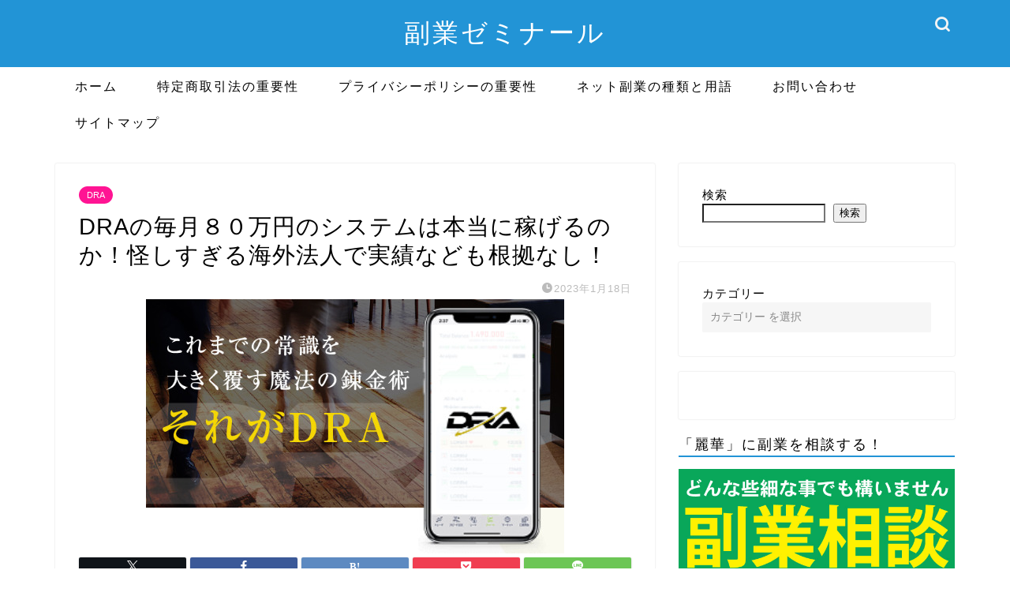

--- FILE ---
content_type: text/html; charset=UTF-8
request_url: https://chantanee.com/dra/
body_size: 30808
content:
<!DOCTYPE html>
<html lang="ja">
<head prefix="og: http://ogp.me/ns# fb: http://ogp.me/ns/fb# article: http://ogp.me/ns/article#">
<meta charset="utf-8">
<meta http-equiv="X-UA-Compatible" content="IE=edge">
<meta name="viewport" content="width=device-width, initial-scale=1">
<!-- ここからOGP -->
<meta property="og:type" content="blog">
<meta property="og:title" content="DRAの毎月８０万円のシステムは本当に稼げるのか！怪しすぎる海外法人で実績なども根拠なし！｜副業ゼミナール｜怪しい詐欺副業を徹底調査"> 
<meta property="og:url" content="https://chantanee.com/dra/"> 
<meta property="og:description" content="DRAの毎月８０万円のシステムについて調べてみました。どんな副業なのか、運営会社は安心できるのか、口コミに信ぴょう性はあるのか。などについて調査しています。結果として信用に値しない怪しい副業であると判断したためオススメはできません。"> 
<meta property="og:image" content="https://chantanee.com/wp-content/uploads/2022/05/ae02b49c61570adec39d2e757fd5c831.jpg">
<meta property="og:site_name" content="副業ゼミナール｜怪しい詐欺副業を徹底調査">
<meta property="fb:admins" content="">
<meta name="twitter:card" content="summary_large_image">
<!-- ここまでOGP --> 

<meta name="description" itemprop="description" content="DRAの毎月８０万円のシステムについて調べてみました。どんな副業なのか、運営会社は安心できるのか、口コミに信ぴょう性はあるのか。などについて調査しています。結果として信用に値しない怪しい副業であると判断したためオススメはできません。" >
<meta name="keywords" itemprop="keywords" content="DRA 海外法人 副業 詐欺 自動売買ツール" >

	
	
<link media="all" href="https://chantanee.com/wp-content/cache/autoptimize/css/autoptimize_c824a7dbafbde1b31b36a1426764a903.css" rel="stylesheet"><title>DRAの毎月８０万円のシステムは本当に稼げるのか！怪しすぎる海外法人で実績なども根拠なし！｜副業ゼミナール｜怪しい詐欺副業を徹底調査</title>
<meta name='robots' content='max-image-preview:large' />
<link rel='dns-prefetch' href='//cdnjs.cloudflare.com' />
<link rel='dns-prefetch' href='//use.fontawesome.com' />
<link rel="alternate" type="application/rss+xml" title="副業ゼミナール｜怪しい詐欺副業を徹底調査 &raquo; フィード" href="https://chantanee.com/feed/" />
<link rel="alternate" type="application/rss+xml" title="副業ゼミナール｜怪しい詐欺副業を徹底調査 &raquo; コメントフィード" href="https://chantanee.com/comments/feed/" />
<link rel="alternate" type="application/rss+xml" title="副業ゼミナール｜怪しい詐欺副業を徹底調査 &raquo; DRAの毎月８０万円のシステムは本当に稼げるのか！怪しすぎる海外法人で実績なども根拠なし！ のコメントのフィード" href="https://chantanee.com/dra/feed/" />
<link rel="alternate" title="oEmbed (JSON)" type="application/json+oembed" href="https://chantanee.com/wp-json/oembed/1.0/embed?url=https%3A%2F%2Fchantanee.com%2Fdra%2F" />
<link rel="alternate" title="oEmbed (XML)" type="text/xml+oembed" href="https://chantanee.com/wp-json/oembed/1.0/embed?url=https%3A%2F%2Fchantanee.com%2Fdra%2F&#038;format=xml" />













<link rel='stylesheet' id='fontawesome-style-css' href='https://use.fontawesome.com/releases/v5.6.3/css/all.css?ver=6.9' type='text/css' media='all' />
<link rel='stylesheet' id='swiper-style-css' href='https://cdnjs.cloudflare.com/ajax/libs/Swiper/4.0.7/css/swiper.min.css?ver=6.9' type='text/css' media='all' />

<script type="text/javascript" src="https://chantanee.com/wp-includes/js/jquery/jquery.min.js?ver=3.7.1" id="jquery-core-js"></script>



<link rel="https://api.w.org/" href="https://chantanee.com/wp-json/" /><link rel="alternate" title="JSON" type="application/json" href="https://chantanee.com/wp-json/wp/v2/posts/4831" /><link rel='shortlink' href='https://chantanee.com/?p=4831' />
	
	
				
<link rel="icon" href="https://chantanee.com/wp-content/uploads/2025/10/cropped-reika-1-32x32.jpg" sizes="32x32" />
<link rel="icon" href="https://chantanee.com/wp-content/uploads/2025/10/cropped-reika-1-192x192.jpg" sizes="192x192" />
<link rel="apple-touch-icon" href="https://chantanee.com/wp-content/uploads/2025/10/cropped-reika-1-180x180.jpg" />
<meta name="msapplication-TileImage" content="https://chantanee.com/wp-content/uploads/2025/10/cropped-reika-1-270x270.jpg" />
		
			
<!--カエレバCSS-->
<!--アプリーチCSS-->

<!-- Global site tag (gtag.js) - Google Analytics -->
<script async src="https://www.googletagmanager.com/gtag/js?id=UA-206663887-1"></script>
<script>
  window.dataLayer = window.dataLayer || [];
  function gtag(){dataLayer.push(arguments);}
  gtag('js', new Date());

  gtag('config', 'UA-206663887-1');
</script>	

</head>
<body class="wp-singular post-template-default single single-post postid-4831 single-format-standard wp-theme-jin wp-child-theme-jin-child" id="nofont-style">
<div id="wrapper">

		
	<div id="scroll-content" class="animate-off">
	
		<!--ヘッダー-->

								
<div id="header-box" class="tn_on header-box animate-off">
	<div id="header" class="header-type2 header animate-off">
		
		<div id="site-info" class="ef">
												<span class="tn-logo-size"><a href='https://chantanee.com/' title='副業ゼミナール｜怪しい詐欺副業を徹底調査' rel='home'>副業ゼミナール</a></span>
									</div>

	
				<div id="headmenu">
			<span class="headsns tn_sns_on">
																	
									

			</span>
			<span class="headsearch tn_search_on">
				<form class="search-box" role="search" method="get" id="searchform" action="https://chantanee.com/">
	<input type="search" placeholder="" class="text search-text" value="" name="s" id="s">
	<input type="submit" id="searchsubmit" value="&#xe931;">
</form>
			</span>
		</div>
		
	</div>
	
		
</div>

		
	<!--グローバルナビゲーション layout1-->
				<div id="nav-container" class="header-style3-animate animate-off">
			<div id="drawernav" class="ef">
				<nav class="fixed-content"><ul class="menu-box"><li class="menu-item menu-item-type-custom menu-item-object-custom menu-item-home menu-item-8"><a href="https://chantanee.com">ホーム</a></li>
<li class="menu-item menu-item-type-post_type menu-item-object-page menu-item-98"><a href="https://chantanee.com/tokushoho/">特定商取引法の重要性</a></li>
<li class="menu-item menu-item-type-post_type menu-item-object-page menu-item-164"><a href="https://chantanee.com/privacy-policy/">プライバシーポリシーの重要性</a></li>
<li class="menu-item menu-item-type-post_type menu-item-object-page menu-item-155"><a href="https://chantanee.com/netfukugyo/">ネット副業の種類と用語</a></li>
<li class="menu-item menu-item-type-post_type menu-item-object-page menu-item-21"><a href="https://chantanee.com/contact/">お問い合わせ</a></li>
<li class="menu-item menu-item-type-post_type menu-item-object-page menu-item-34"><a href="https://chantanee.com/sitemap/">サイトマップ</a></li>
</ul></nav>			</div>
		</div>
				<!--グローバルナビゲーション layout1-->
		
		<!--ヘッダー-->

		<div class="clearfix"></div>

			
														
		
	<div id="contents">

		<!--メインコンテンツ-->
			<main id="main-contents" class="main-contents article_style1 animate-off" itemprop="mainContentOfPage">
				
								
				<section class="cps-post-box hentry">
																	<article class="cps-post">
							<header class="cps-post-header">
																<span class="cps-post-cat category-dra" itemprop="keywords"><a href="https://chantanee.com/category/investment/dra/" style="background-color:!important;">DRA</a></span>
																<h1 class="cps-post-title entry-title" itemprop="headline">DRAの毎月８０万円のシステムは本当に稼げるのか！怪しすぎる海外法人で実績なども根拠なし！</h1>
								<div class="cps-post-meta vcard">
									<span class="writer fn" itemprop="author" itemscope itemtype="https://schema.org/Person"><span itemprop="name">みさき</span></span>
									<span class="cps-post-date-box">
												<span class="cps-post-date"><i class="jic jin-ifont-watch" aria-hidden="true"></i>&nbsp;<time class="entry-date date published updated" datetime="2023-01-18T16:56:49+09:00">2023年1月18日</time></span>
										</span>
								</div>
								
							</header>
																																													<div class="cps-post-thumb jin-thumb-original" itemscope itemtype="https://schema.org/ImageObject">
												<img src="https://chantanee.com/wp-content/uploads/2022/05/ae02b49c61570adec39d2e757fd5c831.jpg" class="attachment-large_size size-large_size wp-post-image" alt="DRA" width ="530" height ="322" decoding="async" fetchpriority="high" />											</div>
																																																										<div class="share-top sns-design-type01">
	<div class="sns-top">
		<ol>
			<!--ツイートボタン-->
							<li class="twitter"><a href="https://twitter.com/share?url=https%3A%2F%2Fchantanee.com%2Fdra%2F&text=DRA%E3%81%AE%E6%AF%8E%E6%9C%88%EF%BC%98%EF%BC%90%E4%B8%87%E5%86%86%E3%81%AE%E3%82%B7%E3%82%B9%E3%83%86%E3%83%A0%E3%81%AF%E6%9C%AC%E5%BD%93%E3%81%AB%E7%A8%BC%E3%81%92%E3%82%8B%E3%81%AE%E3%81%8B%EF%BC%81%E6%80%AA%E3%81%97%E3%81%99%E3%81%8E%E3%82%8B%E6%B5%B7%E5%A4%96%E6%B3%95%E4%BA%BA%E3%81%A7%E5%AE%9F%E7%B8%BE%E3%81%AA%E3%81%A9%E3%82%82%E6%A0%B9%E6%8B%A0%E3%81%AA%E3%81%97%EF%BC%81 - 副業ゼミナール｜怪しい詐欺副業を徹底調査&hashtags=DRA,海外法人,副業,詐欺,自動売買ツール"><i class="jic jin-ifont-twitter"></i></a>
				</li>
						<!--Facebookボタン-->
							<li class="facebook">
				<a href="https://www.facebook.com/sharer.php?src=bm&u=https%3A%2F%2Fchantanee.com%2Fdra%2F&t=DRA%E3%81%AE%E6%AF%8E%E6%9C%88%EF%BC%98%EF%BC%90%E4%B8%87%E5%86%86%E3%81%AE%E3%82%B7%E3%82%B9%E3%83%86%E3%83%A0%E3%81%AF%E6%9C%AC%E5%BD%93%E3%81%AB%E7%A8%BC%E3%81%92%E3%82%8B%E3%81%AE%E3%81%8B%EF%BC%81%E6%80%AA%E3%81%97%E3%81%99%E3%81%8E%E3%82%8B%E6%B5%B7%E5%A4%96%E6%B3%95%E4%BA%BA%E3%81%A7%E5%AE%9F%E7%B8%BE%E3%81%AA%E3%81%A9%E3%82%82%E6%A0%B9%E6%8B%A0%E3%81%AA%E3%81%97%EF%BC%81 - 副業ゼミナール｜怪しい詐欺副業を徹底調査" onclick="javascript:window.open(this.href, '', 'menubar=no,toolbar=no,resizable=yes,scrollbars=yes,height=300,width=600');return false;"><i class="jic jin-ifont-facebook-t" aria-hidden="true"></i></a>
				</li>
						<!--はてブボタン-->
							<li class="hatebu">
				<a href="https://b.hatena.ne.jp/add?mode=confirm&url=https%3A%2F%2Fchantanee.com%2Fdra%2F" onclick="javascript:window.open(this.href, '', 'menubar=no,toolbar=no,resizable=yes,scrollbars=yes,height=400,width=510');return false;" ><i class="font-hatena"></i></a>
				</li>
						<!--Poketボタン-->
							<li class="pocket">
				<a href="https://getpocket.com/edit?url=https%3A%2F%2Fchantanee.com%2Fdra%2F&title=DRA%E3%81%AE%E6%AF%8E%E6%9C%88%EF%BC%98%EF%BC%90%E4%B8%87%E5%86%86%E3%81%AE%E3%82%B7%E3%82%B9%E3%83%86%E3%83%A0%E3%81%AF%E6%9C%AC%E5%BD%93%E3%81%AB%E7%A8%BC%E3%81%92%E3%82%8B%E3%81%AE%E3%81%8B%EF%BC%81%E6%80%AA%E3%81%97%E3%81%99%E3%81%8E%E3%82%8B%E6%B5%B7%E5%A4%96%E6%B3%95%E4%BA%BA%E3%81%A7%E5%AE%9F%E7%B8%BE%E3%81%AA%E3%81%A9%E3%82%82%E6%A0%B9%E6%8B%A0%E3%81%AA%E3%81%97%EF%BC%81 - 副業ゼミナール｜怪しい詐欺副業を徹底調査"><i class="jic jin-ifont-pocket" aria-hidden="true"></i></a>
				</li>
							<li class="line">
				<a href="https://line.me/R/msg/text/?https%3A%2F%2Fchantanee.com%2Fdra%2F"><i class="jic jin-ifont-line" aria-hidden="true"></i></a>
				</li>
		</ol>
	</div>
</div>
<div class="clearfix"></div>
															
							<div class="cps-post-main-box">
								<div class="cps-post-main    h2-style05 h3-style03 h4-style01 entry-content xl-size xl-size-sp" itemprop="articleBody">

									<div class="clearfix"></div>
	
									<p>誰でも毎月８０万円以上！</p>
<p>時間<br />
常識<br />
経験<br />
スキル</p>
<p>一切不要！これまでの常識を大きく覆す魔法の錬金術<br />
<strong><span class="marker">DRA</span></strong></p>
<div class="balloon-box balloon-left balloon-yellow balloon-bg-yellow clearfix">
<div class="balloon-icon "><img decoding="async" src="https://chantanee.com/wp-content/uploads/2021/09/reika-1.png" alt="みさき" width="80" height="80"></div>
<div class="icon-name">みさき</div>
<div class="balloon-serif">
<div class="balloon-content"> 努力なし・リスクなしで誰でも簡単に稼ぐことができると書かれています。これは明らかに誇大広告に該当しているわけですが、根拠などはあるのでしょうか。 </div>
</div></div>
<p>どう見ても悪質案件のような印象を受けてしまう宣伝ページですが、実際にはどうなのでしょうか。</p>
<p>登録をして本当に稼げるのか、再現性は高いのかどうかについて調査をしていきたいと思います。</p>
<div class="kaisetsu-box3">
<div class="kaisetsu-box3-title">この記事でわかること</div>
<ul>
<li>どんなシステムなのか</li>
<li>再現性や根拠は？</li>
<li>参加するべき？</li>
</ul>
</div>
<div id="rtoc-mokuji-wrapper" class="rtoc-mokuji-content frame5 preset1 animation-fade rtoc_open default" data-id="4831" data-theme="jin-child">
			<div id="rtoc-mokuji-title" class=" rtoc_center">
			<button class="rtoc_open_close rtoc_open"></button>
			<span>Contents</span>
			</div><ol class="rtoc-mokuji decimal_ol level-1"><li class="rtoc-item"><a href="#rtoc-1">DRAってどんな副業？</a><ul class="rtoc-mokuji mokuji_ul level-2"><li class="rtoc-item"><a href="#rtoc-2">根拠や仕組みは当然なし</a></li></ul></li><li class="rtoc-item"><a href="#rtoc-3">DRAの口コミ</a></li><li class="rtoc-item"><a href="#rtoc-4">DRAに実際に登録</a><ul class="rtoc-mokuji mokuji_ul level-2"><li class="rtoc-item"><a href="#rtoc-5">個人情報の先出しは絶対にやめて</a></li></ul></li><li class="rtoc-item"><a href="#rtoc-6">DRAの運営会社について</a><ul class="rtoc-mokuji mokuji_ul level-2"><li class="rtoc-item"><a href="#rtoc-7">特商法に基づく表記の記載</a></li><li class="rtoc-item"><a href="#rtoc-8">プライバシーポリシーの記載</a></li></ul></li><li class="rtoc-item"><a href="#rtoc-9">DRAの再現性には期待できない</a></li></ol></div><h2 id="rtoc-1" >DRAってどんな副業？</h2>
<img decoding="async" src="https://chantanee.com/wp-content/uploads/2022/05/792bfd929d4c0e2657ac536acca890bb.png" alt="about" width="519" height="180" class="aligncenter size-full wp-image-4834" />
<div class="simple-box7">
<p>これであなたの幸せな将来は約束されます！</p>
<p>今回DRAの利用を希望される方すべてにシステムの無料提供♪</p>
<p>さらに人数限定で２０万円をもれなく提供♪</p>
</div>
<p>ランディングページには誰でも簡単に稼ぐことが出来て、無料提供されるという事しか書かれておらず<strong><span class="marker">どのようなビジネスなのか不明な状態</span></strong>でした。</p>
<p>LINEで友達登録をすることが条件となっているみたいなので実際に登録をしてみるまでは何もわからないというパターンでしょう。</p>
<h3 id="rtoc-2" >根拠や仕組みは当然なし</h3>
<p>どういったビジネスなのかも明らかになっていませんので、当然ランディングページを見ただけでは根拠や仕組みは何もわかりませんでした。</p>
<p>毎月８０万円が安定して稼げる副業というとかなり幅が狭くなってくると思います。それに参加者全員が同じ再現性で取り組めるのかどうか。これも非常に重要になってきます。</p>
<p><strong><span class="marker">現状では根拠や仕組み、そして再現性の高さなどは正直期待できない</span></strong>でしょう。</p>
<p>このままLINEに登録をしたところで詳細を教えてもらえる可能性は限りなく低いものと考えられます。</p>
<h2 id="rtoc-3" >DRAの口コミ</h2>
<img loading="lazy" decoding="async" src="https://chantanee.com/wp-content/uploads/2022/05/08196df085dbe76be198fd74fada826d.png" alt="利用者の声" width="537" height="160" class="aligncenter size-full wp-image-4836" />
<p>利用者の声として紹介されていた口コミを一部紹介します。</p>
<p>しかしこれらはネット上やリアルユーザーからの口コミではなく、あくまでも運営側が用意しているものという事をご理解ください。<strong><span class="marker">いくらでも都合のいいように捏造できてしまう</span></strong>という事です。</p>
<div class="simple-box3">
<p>東京都在住Gさん</p>
<p>本当に稼げるのかな？という気持ちは親切丁寧な説明で全て解消されました。<br />
登録してよかったと心から思っております。</p>
</div>
<div class="simple-box3">
<p>愛知県在住Iさん</p>
<p>老後のお金の心配ばかりをして毎日を過ごしておりましたが<br />
今では老後はたくさん海外旅行に行きたいって考えてます。</p>
</div>
<div class="simple-box3">
<p>大阪府在住Kさん</p>
<p>家庭のため私も少しでもと考え始めたDRAですが登録した月から夫の収入を大きく超えてしまい…<br />
夫の労働意欲低下気味です笑</p>
</div>
<p>何も詳細はわかりませんでしたね。こんな口コミを見ても参加したいという意欲が湧きません。</p>
<h2 id="rtoc-4" >DRAに実際に登録</h2>
<img loading="lazy" decoding="async" src="https://chantanee.com/wp-content/uploads/2022/05/ea6da52436c931db94e5ede1835338ad.png" alt="station1" width="444" height="240" class="aligncenter size-full wp-image-4838" />
<p>とりあえずこのままでは何もわからないので筆者が実際にLINEアカウントに登録してみることにしました。</p>
<p>出てきたアカウントは「Statiion1」という名前のアカウントでした。</p>
<div class="simple-box7">
<p>DRA<br />
ご登録いただきありがとうございます。<br />
トレードシステムの提供になりますので必要情報をお願いいたします。</p>
<p>ステップ1<br />
【お客様メールアドレス】<br />
【お客様電話番号】<br />
必要情報</p>
<p>必要情報がいただけない、ご利用希望されない場合はシステムを提供することはできませんのでLINEのブロックをお願いいたします。<br />
それで弊社からのLINEは受信されなくなります。</p>
</div>
<h3 id="rtoc-5" >個人情報の先出しは絶対にやめて</h3>
<p><strong><span class="marker">最近こういった個人情報を先に渡さないといけないパターンが非常に増えてきています。</span></strong></p>
<p>よくよく考えてみてください。私たちはまだ<strong><span class="marker">DRAがどのようなシステムでどのような副業なのか1mmもわかっていません。</span></strong>これは理解度の問題ではなく単純に説明がされていないのです。</p>
<p>つまり電話番号という個人情報を何もわからない状態で渡さないといけないという事です。</p>
<p>電話番号1つで様々な特殊詐欺に発展する可能性があることはみなさんも承知だと思います。<strong><span class="marker">個人情報の先出しは絶対にやめてください。</span></strong></p>
<h2 id="rtoc-6" >DRAの運営会社について</h2>
<p>特商法に基づく表記の記載を確認することでも案件の安全性、運営会社の信頼度などをある程度図ることができます。</p>
<div class="balloon-box balloon-left balloon-yellow balloon-bg-yellow clearfix">
<div class="balloon-icon "><img decoding="async" src="https://chantanee.com/wp-content/uploads/2021/09/reika-1.png" alt="みさき" width="80" height="80"></div>
<div class="icon-name">みさき</div>
<div class="balloon-serif">
<div class="balloon-content"> 特商法についてはこちらに詳しく記載しております。 </div>
</div></div>
<a href="https://chantanee.com/tokushoho/" class="blog-card"><div class="blog-card-hl-box"><i class="jic jin-ifont-post"></i><span class="blog-card-hl"></span></div><div class="blog-card-box"><div class="blog-card-thumbnail"><img decoding="async" src="https://chantanee.com/wp-content/uploads/2021/09/特商法解説-320x180.png" class="blog-card-thumb-image wp-post-image" alt="" width ="162" height ="91" /></div><div class="blog-card-content"><span class="blog-card-title">インターネット副業における特定商取引法の重要性</span><span class="blog-card-excerpt">みなさん気になったインターネット副業があったとき、まずネットでその口コミや評判を検索すると思います。

そこで必ずと言っていいほど出...</span></div></div></a>
<h3 id="rtoc-7" >特商法に基づく表記の記載</h3>
<table class="cps-table03">
<tbody>
<tr>
<th>販売事業者</th>
<td class="rankinginfo" >CONG TY TNHH VAN PHONG PHAM QUOC TUAN</td>
</tr>
<tr>
<th>代表取締役</th>
<td class="rankinginfo" >TRAN QUOC TUAN</td>
</tr>
<tr>
<th>所在地</th>
<td class="rankinginfo" >Thon Tan Thinh, Xa Thuong Mo, Huyen Dan Phuong, Thanh pho Ha Noi, Viet Nam</td>
</tr>
<tr>
<th>お問合せ先</th>
<td class="rankinginfo" >duruga3456@gmail.com</td>
</tr>
<tr>
<th>表現及び商品に関する注意書き</th>
<td class="rankinginfo" >本商品に表示された表現や再現性には個人差があり、必ずしも利益や効果を保証した物ではございません。<br />
※クレジット決済時の為替レートによって請求額が異なる場合がございます。</td>
</tr>
</tbody>
</table>
<p>なんとびっくり海外法人でした。それにメールアドレスがフリーメールです。販売価格も書かれていませんし運営会社としての信頼度はかなり低いです。</p>
<h3 id="rtoc-8" >プライバシーポリシーの記載</h3>
<p>プライバシーポリシーの記載は確認できませんでした。</p>
<p>電話番号がどう使われるのかわかったもんじゃないですね。やはり登録は避けるべきだと思います。</p>
<h2 id="rtoc-9" >DRAの再現性には期待できない</h2>
<p>DRAという毎月８０万円が誰でも簡単に稼げるというシステムについて調査をしました。</p>
<p>電話番号を入力するまで詳細は教えてもらえず、根拠や実績などもありませんでした。再現性には期待できないでしょう。さらに運営会社が海外法人となっていて、契約を結ぶには信用が足りません。</p>
<p>稼げる可能性はほぼないと判断したため参加はオススメできません。</p>
<p><center><a href="https://lin.ee/3emO9NX"><img loading="lazy" decoding="async" src="https://www.chantanee.com/wp-content/uploads/2021/09/line_004.png" alt="line_004" width="232" height="72" /></a></center></p>
									
																		
									
									<div class="tag-box"><span><a href="https://chantanee.com/tag/tran-quoc-tuan/"> TRAN QUOC TUAN</a></span><span><a href="https://chantanee.com/tag/%e5%89%af%e6%a5%ad/"> 副業</a></span><span><a href="https://chantanee.com/tag/%e6%b5%b7%e5%a4%96%e6%b3%95%e4%ba%ba/"> 海外法人</a></span><span><a href="https://chantanee.com/tag/%e8%87%aa%e5%8b%95%e5%a3%b2%e8%b2%b7%e3%83%84%e3%83%bc%e3%83%ab/"> 自動売買ツール</a></span><span><a href="https://chantanee.com/tag/%e8%a9%90%e6%ac%ba/"> 詐欺</a></span></div>									
									
<div class="profile-card">
	<div class="profile-title ef">ABOUT ME</div>
	<div class="profile-flexbox">
		<div class="profile-thumbnail-box">
			<div class="profile-thumbnail"><img data-del="avatar" src='https://chantanee.com/wp-content/uploads/2025/10/cropped-reika-1-150x150.jpg' class='avatar pp-user-avatar avatar-100 photo ' height='100' width='100'/></div>
		</div>
		<div class="profile-meta">
			<div class="profile-name">みさき</div>
			<div class="profile-desc">みさきです。月に200万円を超えるネット副業で生活をしています。これまでの経験や知識を活かして詐欺副業の危険性などを調べるサイトを運営しております。</div>
		</div>
	</div>
	<div class="profile-link-box">
				<div class="profile-link ef"><span><i class="jic jic-type jin-ifont-blogtext"></i>BLOG：</span><a href="https://chantanee.com/" target="_blank">https://chantanee.com/</a></div>
				<div class="profile-follow">
													
							<span class="line-sns"><a href="https://lin.ee/cNq7CcL" target="_blank"><i class="jic-type jin-ifont-line" aria-hidden="true"></i></a></span>
								</div>
	</div>
</div>
									
									<div class="clearfix"></div>
<div class="adarea-box">
	</div>
									
																		<div class="related-ad-unit-area"></div>
																		
																			<div class="share sns-design-type01">
	<div class="sns">
		<ol>
			<!--ツイートボタン-->
							<li class="twitter"><a href="https://twitter.com/share?url=https%3A%2F%2Fchantanee.com%2Fdra%2F&text=DRA%E3%81%AE%E6%AF%8E%E6%9C%88%EF%BC%98%EF%BC%90%E4%B8%87%E5%86%86%E3%81%AE%E3%82%B7%E3%82%B9%E3%83%86%E3%83%A0%E3%81%AF%E6%9C%AC%E5%BD%93%E3%81%AB%E7%A8%BC%E3%81%92%E3%82%8B%E3%81%AE%E3%81%8B%EF%BC%81%E6%80%AA%E3%81%97%E3%81%99%E3%81%8E%E3%82%8B%E6%B5%B7%E5%A4%96%E6%B3%95%E4%BA%BA%E3%81%A7%E5%AE%9F%E7%B8%BE%E3%81%AA%E3%81%A9%E3%82%82%E6%A0%B9%E6%8B%A0%E3%81%AA%E3%81%97%EF%BC%81 - 副業ゼミナール｜怪しい詐欺副業を徹底調査&hashtags=DRA,海外法人,副業,詐欺,自動売買ツール"><i class="jic jin-ifont-twitter"></i></a>
				</li>
						<!--Facebookボタン-->
							<li class="facebook">
				<a href="https://www.facebook.com/sharer.php?src=bm&u=https%3A%2F%2Fchantanee.com%2Fdra%2F&t=DRA%E3%81%AE%E6%AF%8E%E6%9C%88%EF%BC%98%EF%BC%90%E4%B8%87%E5%86%86%E3%81%AE%E3%82%B7%E3%82%B9%E3%83%86%E3%83%A0%E3%81%AF%E6%9C%AC%E5%BD%93%E3%81%AB%E7%A8%BC%E3%81%92%E3%82%8B%E3%81%AE%E3%81%8B%EF%BC%81%E6%80%AA%E3%81%97%E3%81%99%E3%81%8E%E3%82%8B%E6%B5%B7%E5%A4%96%E6%B3%95%E4%BA%BA%E3%81%A7%E5%AE%9F%E7%B8%BE%E3%81%AA%E3%81%A9%E3%82%82%E6%A0%B9%E6%8B%A0%E3%81%AA%E3%81%97%EF%BC%81 - 副業ゼミナール｜怪しい詐欺副業を徹底調査" onclick="javascript:window.open(this.href, '', 'menubar=no,toolbar=no,resizable=yes,scrollbars=yes,height=300,width=600');return false;"><i class="jic jin-ifont-facebook-t" aria-hidden="true"></i></a>
				</li>
						<!--はてブボタン-->
							<li class="hatebu">
				<a href="https://b.hatena.ne.jp/add?mode=confirm&url=https%3A%2F%2Fchantanee.com%2Fdra%2F" onclick="javascript:window.open(this.href, '', 'menubar=no,toolbar=no,resizable=yes,scrollbars=yes,height=400,width=510');return false;" ><i class="font-hatena"></i></a>
				</li>
						<!--Poketボタン-->
							<li class="pocket">
				<a href="https://getpocket.com/edit?url=https%3A%2F%2Fchantanee.com%2Fdra%2F&title=DRA%E3%81%AE%E6%AF%8E%E6%9C%88%EF%BC%98%EF%BC%90%E4%B8%87%E5%86%86%E3%81%AE%E3%82%B7%E3%82%B9%E3%83%86%E3%83%A0%E3%81%AF%E6%9C%AC%E5%BD%93%E3%81%AB%E7%A8%BC%E3%81%92%E3%82%8B%E3%81%AE%E3%81%8B%EF%BC%81%E6%80%AA%E3%81%97%E3%81%99%E3%81%8E%E3%82%8B%E6%B5%B7%E5%A4%96%E6%B3%95%E4%BA%BA%E3%81%A7%E5%AE%9F%E7%B8%BE%E3%81%AA%E3%81%A9%E3%82%82%E6%A0%B9%E6%8B%A0%E3%81%AA%E3%81%97%EF%BC%81 - 副業ゼミナール｜怪しい詐欺副業を徹底調査"><i class="jic jin-ifont-pocket" aria-hidden="true"></i></a>
				</li>
							<li class="line">
				<a href="https://line.me/R/msg/text/?https%3A%2F%2Fchantanee.com%2Fdra%2F"><i class="jic jin-ifont-line" aria-hidden="true"></i></a>
				</li>
		</ol>
	</div>
</div>

																		
									

									<section class="cta-content">
					<span class="info-title">本当に稼げるインターネット副業はあるの？</span>
					<div class="cta-text">
					<p>こうして調べてみると、本当稼げるインターネット副業なんて存在するの？<br />
そう疑問に思ってしまうと思います。みなさんが思っている通り、本当に稼げる副業なんて確立にしたらほんの数パーセントしかありません。</p>
<p>それほど今の副業業界では詐欺まがいな案件が出回っています。</p>
<p>しかしそんな悪質で詐欺まがいな案件を見抜く力を付けることができれば、<span class="marker"><strong>逆に稼ぎ出すことはそんなに難しいことではありません。</strong></span></p>
<p>そうして厳選した副業を実践していけば<strong><span class="marker">私のように月収にして１５０万円を稼ぎ出すことも可能</span></strong>になるでしょう。</p>
<p>「でもどうやってそんな能力を身に着けていくの？」とお考えの方。安心してください。当サイトのブログ記事、またはLINEで逐一情報発信をしていきます。</p>
<div class="balloon-box balloon-left balloon-yellow balloon-bg-yellow clearfix">
<div class="balloon-icon "><img loading="lazy" decoding="async" src="https://chantanee.com/wp-content/uploads/2021/09/reika-1.png" alt="麗華" width="80" height="80"></div>
<div class="icon-name">麗華</div>
<div class="balloon-serif">
<div class="balloon-content"> 下のボタンから簡単に追加することができます。 </div>
</div></div>
<p><center><a href="https://lin.ee/3emO9NX"><img loading="lazy" decoding="async" src="http://chantanee.com/wp-content/uploads/2021/09/line_004.png" alt="line_004" width="232" height="72" /></a></center></p>
<div class="simple-box1">
<ul>
<li>誰のどの情報を信じればいいのかわからない</li>
<li>金銭的に苦しい状態を抜け出したい</li>
<li>やってみたいけど何から始めればいいのかわからない</li>
</ul>
</div>
<p>こういった悩みを持っている人は是非私のLINEを追加してみてください。</p>
<p>どんな初歩的なことでも大丈夫です！例えば「パソコンは必要？」とか「インターネットに弱いんだけど…」とか<span class="marker"><strong>どんな些細なことでもどうぞご相談ください。</strong></span></p>
<p>今のインターネットビジネスの多くが危険であることは否定できません。それでも厳選した情報をお届けすることで皆さんのお力になれればと考えています。</p>
<p>これまでの<span class="marker"><strong>人生を大きく変えるためには一歩動き出すことも必要です。</strong></span>ぜひお気軽にお声がけくださいね。</p>
<p>何もせず今後どうなっていくのだろうと不安を抱えるより、プラス思考で高所得を目指してみませんか？</p>
<a href="https://lin.ee/3emO9NX"><img loading="lazy" decoding="async" src="http://sidejob-verification.com/wp-content/uploads/2024/11/reikaka.png" alt="line_002" width="750" height="400" /></a>
					</div>
				</section>
												
								</div>
							</div>
						</article>
						
														</section>
				
								
																
								
<div class="toppost-list-box-simple">
<section class="related-entry-section toppost-list-box-inner">
		<div class="related-entry-headline">
		<div class="related-entry-headline-text ef"><span class="fa-headline"><i class="jic jin-ifont-post" aria-hidden="true"></i>関連記事</span></div>
	</div>
				<div class="post-list basicstyle">
					<article class="post-list-item" itemscope itemtype="https://schema.org/BlogPosting">
	<a class="post-list-link" rel="bookmark" href="https://chantanee.com/sumaho-kousyunyu/" itemprop='mainEntityOfPage'>
		<div class="post-list-inner">
			<div class="post-list-thumb" itemprop="image" itemscope itemtype="https://schema.org/ImageObject">
															<img src="https://chantanee.com/wp-content/uploads/2022/11/01f1ae8191f6c898d26b57ab08cfba02.jpg" class="attachment-small_size size-small_size wp-post-image" alt="楽々スマホ収入" width ="314" height ="176" decoding="async" loading="lazy" />						<meta itemprop="url" content="https://chantanee.com/wp-content/uploads/2022/11/01f1ae8191f6c898d26b57ab08cfba02.jpg">
						<meta itemprop="width" content="480">
						<meta itemprop="height" content="270">
																	<span class="post-list-cat category-%e3%82%b9%e3%83%9e%e3%83%9b%e3%81%a7%e6%a5%bd%e3%80%85%e9%ab%98%e5%8f%8e%e5%85%a5" style="background-color:!important;" itemprop="keywords">スマホで楽々高収入</span>
							</div>
			<div class="post-list-meta vcard">
				<h2 class="post-list-title entry-title" itemprop="headline">株式会社KCS｜スマホで楽々高収入の投資案件で稼ぐことはできるのか！実態を調査！</h2>
								<span class="post-list-date date ef updated" itemprop="datePublished dateModified" datetime="2022-11-18" content="2022-11-18">2022年11月18日</span>
								<span class="writer fn" itemprop="author" itemscope itemtype="https://schema.org/Person"><span itemprop="name">みさき</span></span>

				<div class="post-list-publisher" itemprop="publisher" itemscope itemtype="https://schema.org/Organization">
					<span itemprop="logo" itemscope itemtype="https://schema.org/ImageObject">
						<span itemprop="url"></span>
					</span>
					<span itemprop="name">副業ゼミナール｜怪しい詐欺副業を徹底調査</span>
				</div>
									<span class="post-list-desc" itemprop="description">最短当日から稼げる
毎日が嬉しい給料日

副業業界の革命アプリ
独占システム導入

★業界初の最短技術
★毎月利益率が更新中&nbsp;…</span>
							</div>
		</div>
	</a>
</article>					<article class="post-list-item" itemscope itemtype="https://schema.org/BlogPosting">
	<a class="post-list-link" rel="bookmark" href="https://chantanee.com/tanopli/" itemprop='mainEntityOfPage'>
		<div class="post-list-inner">
			<div class="post-list-thumb" itemprop="image" itemscope itemtype="https://schema.org/ImageObject">
															<img src="https://chantanee.com/wp-content/uploads/2023/08/tanopli_2-640x360.webp" class="attachment-small_size size-small_size wp-post-image" alt="tanopli" width ="314" height ="176" decoding="async" loading="lazy" />						<meta itemprop="url" content="https://chantanee.com/wp-content/uploads/2023/08/tanopli_2-640x360.webp">
						<meta itemprop="width" content="480">
						<meta itemprop="height" content="270">
																	<span class="post-list-cat category-%e3%82%bf%e3%83%8e%e3%83%97%e3%83%aa" style="background-color:!important;" itemprop="keywords">タノプリ</span>
							</div>
			<div class="post-list-meta vcard">
				<h2 class="post-list-title entry-title" itemprop="headline">タノプリ（TANOPLI）の投資副業は詐欺？楽して稼げるアプリとは！登録して検証しました。</h2>
								<span class="post-list-date date ef updated" itemprop="datePublished dateModified" datetime="2024-07-02" content="2024-07-02">2024年7月2日</span>
								<span class="writer fn" itemprop="author" itemscope itemtype="https://schema.org/Person"><span itemprop="name">みさき</span></span>

				<div class="post-list-publisher" itemprop="publisher" itemscope itemtype="https://schema.org/Organization">
					<span itemprop="logo" itemscope itemtype="https://schema.org/ImageObject">
						<span itemprop="url"></span>
					</span>
					<span itemprop="name">副業ゼミナール｜怪しい詐欺副業を徹底調査</span>
				</div>
									<span class="post-list-desc" itemprop="description">こんにちはみさきです&#x1f601;

タノプリ（TANOPLI）という副業情報がオファーされてきました。

スマホ及びパソコンに&nbsp;…</span>
							</div>
		</div>
	</a>
</article>					<article class="post-list-item" itemscope itemtype="https://schema.org/BlogPosting">
	<a class="post-list-link" rel="bookmark" href="https://chantanee.com/fortune/" itemprop='mainEntityOfPage'>
		<div class="post-list-inner">
			<div class="post-list-thumb" itemprop="image" itemscope itemtype="https://schema.org/ImageObject">
															<img src="https://chantanee.com/wp-content/uploads/2022/05/5a3d541b21725844753ee2e760794622.jpg" class="attachment-small_size size-small_size wp-post-image" alt="fortune" width ="314" height ="176" decoding="async" loading="lazy" />						<meta itemprop="url" content="https://chantanee.com/wp-content/uploads/2022/05/5a3d541b21725844753ee2e760794622.jpg">
						<meta itemprop="width" content="480">
						<meta itemprop="height" content="270">
																	<span class="post-list-cat category-fortune" style="background-color:!important;" itemprop="keywords">Fortune</span>
							</div>
			<div class="post-list-meta vcard">
				<h2 class="post-list-title entry-title" itemprop="headline">どすこい和田の人生逆転アプリ｜Youtube広告で流れる怪しい副業は本当に稼げる？中身は自動売買ツールの販売だった！</h2>
								<span class="post-list-date date ef updated" itemprop="datePublished dateModified" datetime="2022-06-23" content="2022-06-23">2022年6月23日</span>
								<span class="writer fn" itemprop="author" itemscope itemtype="https://schema.org/Person"><span itemprop="name">みさき</span></span>

				<div class="post-list-publisher" itemprop="publisher" itemscope itemtype="https://schema.org/Organization">
					<span itemprop="logo" itemscope itemtype="https://schema.org/ImageObject">
						<span itemprop="url"></span>
					</span>
					<span itemprop="name">副業ゼミナール｜怪しい詐欺副業を徹底調査</span>
				</div>
									<span class="post-list-desc" itemprop="description">本日はYoutube広告に流れてきた人生逆転アプリ

というちょっと胡散臭い副業について調査をしていくことにしました。



と&nbsp;…</span>
							</div>
		</div>
	</a>
</article>				</div>
	</section>
</div>
<div class="clearfix"></div>
	

									
				
				
					<div id="prev-next" class="clearfix">
		
					<a class="prev" href="https://chantanee.com/gold-restaurant/" title="尾花優作｜金のレストランの投資副業は安全？実績に嘘発見で信用できない可能性大！">
				<div class="metabox">
											<img src="https://chantanee.com/wp-content/uploads/2023/01/sec01_03-320x180.png" class="attachment-cps_thumbnails size-cps_thumbnails wp-post-image" alt="金のレストラン" width ="151" height ="85" decoding="async" loading="lazy" />										
					<p>尾花優作｜金のレストランの投資副業は安全？実績に嘘発見で信用できない可能...</p>
				</div>
			</a>
		

					<a class="next" href="https://chantanee.com/fukushunyu-channel/" title="副収入ちゃんねるは超危険で怪しいメール副業だった！詐欺被害にあう可能性大！口コミは信用してはダメ【注意喚起】">
				<div class="metabox">
					<p>副収入ちゃんねるは超危険で怪しいメール副業だった！詐欺被害にあう可能性大...</p>

											<img src="https://chantanee.com/wp-content/uploads/2021/11/7bdde377e0715dd654d34cf76d72530d-320x180.png" class="attachment-cps_thumbnails size-cps_thumbnails wp-post-image" alt="副収入ちゃんねる" width ="151" height ="85" decoding="async" loading="lazy" />									</div>
			</a>
		
	</div>
	<div class="clearfix"></div>
			</main>

		<!--サイドバー-->
<div id="sidebar" class="sideber sidebar_style1 animate-off" role="complementary" itemscope itemtype="https://schema.org/WPSideBar">
		
	<div id="block-2" class="widget widget_block widget_search"><form role="search" method="get" action="https://chantanee.com/" class="wp-block-search__button-outside wp-block-search__text-button wp-block-search"    ><label class="wp-block-search__label" for="wp-block-search__input-1" >検索</label><div class="wp-block-search__inside-wrapper" ><input class="wp-block-search__input" id="wp-block-search__input-1" placeholder="" value="" type="search" name="s" required /><button aria-label="検索" class="wp-block-search__button wp-element-button" type="submit" >検索</button></div></form></div><div id="block-3" class="widget widget_block widget_categories"><div class="wp-block-categories-dropdown wp-block-categories"><label class="wp-block-categories__label" for="wp-block-categories-1">カテゴリー</label><select  name='category_name' id='wp-block-categories-1' class='postform'>
	<option value='-1'>カテゴリー を選択</option>
	<option class="level-0" value="0%e5%86%86%e3%81%a7%e3%81%af%e3%81%98%e3%82%81%e3%82%89%e3%82%8c%e3%82%8b%e3%82%b9%e3%83%9e%e3%83%9b%e5%89%af%e6%a5%ad">0円ではじめられるスマホ副業</option>
	<option class="level-0" value="100%e5%84%84%e7%b6%99%e6%89%bf">100億継承</option>
	<option class="level-0" value="10%e5%84%84%e5%86%86%e5%ae%9d%e3%81%8f%e3%81%98%e5%bd%93%e9%81%b8">10億円宝くじ当選</option>
	<option class="level-0" value="10%e7%a7%92%e3%82%bf%e3%83%83%e3%83%97%e3%82%b7%e3%82%b9%e3%83%86%e3%83%a0">10秒タップシステム</option>
	<option class="level-0" value="15%e5%84%84%e5%86%86%e6%87%b8%e8%b3%9e%e3%83%a9%e3%82%a4%e3%83%95">15億円懸賞ライフ</option>
	<option class="level-0" value="18%e5%84%84%e5%86%86%e3%83%90%e3%83%a9%e3%83%9e%e3%82%ad%e4%bc%81%e7%94%bb">18億円バラマキ企画</option>
	<option class="level-0" value="1%e5%84%84%e3%83%80%e3%83%96%e3%83%ab%e3%82%b3%e3%83%bc%e3%82%b9%e3%82%a8%e3%83%b3%e3%83%88%e3%83%aa%e3%83%bc%e3%82%ad%e3%83%a3%e3%83%b3%e3%83%9a%e3%83%bc%e3%83%b3">1億ダブルコースエントリーキャンペーン</option>
	<option class="level-0" value="1%e5%84%84%e5%86%86%e5%88%86%e9%85%8d%e3%82%ad%e3%83%a3%e3%83%b3%e3%83%9a%e3%83%bc%e3%83%b3">1億円分配キャンペーン</option>
	<option class="level-0" value="24money">24MONEY</option>
	<option class="level-0" value="2way%e3%82%aa%e3%83%95%e3%82%a3%e3%82%b7%e3%83%a3%e3%83%ab%e3%82%b5%e3%83%ad%e3%83%b3">2wayオフィシャルサロン</option>
	<option class="level-0" value="2%e3%82%bf%e3%83%83%e3%83%97%e3%83%95%e3%82%a3%e3%83%bc%e3%83%90%e3%83%bc">2タップフィーバー</option>
	<option class="level-0" value="3%e5%84%84%e5%86%86%e3%83%81%e3%83%a3%e3%83%b3%e3%82%b9">3億円チャンス</option>
	<option class="level-0" value="40thannibersary">40thAnnibersary</option>
	<option class="level-0" value="50%e5%84%84%e5%86%86%e3%81%b0%e3%82%89%e6%92%92%e3%81%8d%e4%bc%81%e7%94%bb">50億円ばら撒き企画</option>
	<option class="level-0" value="6%e5%84%84%e5%86%86%e6%91%91%e3%81%bf%e5%8f%96%e3%82%8a%e3%83%ad%e3%82%a4%e3%83%a4%e3%83%ab%e3%83%81%e3%83%a3%e3%83%b3%e3%82%b9%e3%82%bb%e3%83%b3%e3%82%bf%e3%83%bc">6億円摑み取りロイヤルチャンスセンター</option>
	<option class="level-0" value="ac%e3%82%a2%e3%83%b3%e3%82%b5%e3%83%bc">ACアンサー</option>
	<option class="level-0" value="ai-rex-project">AI-REX PROJECT</option>
	<option class="level-0" value="aio%e3%82%b7%e3%82%b9%e3%83%86%e3%83%a0">AIOシステム</option>
	<option class="level-0" value="allamanda">allamanda</option>
	<option class="level-0" value="ama">AMA</option>
	<option class="level-0" value="app%e5%89%af%e5%8f%8e%e5%85%a5">App副収入</option>
	<option class="level-0" value="asura">asura</option>
	<option class="level-0" value="bank">BANK+</option>
	<option class="level-0" value="bc%e3%82%bb%e3%83%ac%e3%83%96%e3%83%aa%e3%83%86%e3%82%a3%e3%82%ab%e3%83%bc%e3%83%89">BCセレブリティカード</option>
	<option class="level-0" value="bd%e3%83%9e%e3%83%8d%e3%82%bf%e3%82%a4%e3%82%ba">BDマネタイズ</option>
	<option class="level-0" value="bemax">BEMAX</option>
	<option class="level-0" value="bigdog">BIGDOG</option>
	<option class="level-0" value="bigjump">BIGJUMP</option>
	<option class="level-0" value="big%e6%87%b8%e8%b3%9e%e3%81%ad%e3%81%a3%e3%81%a8">BIG懸賞ねっと</option>
	<option class="level-0" value="billionaire">BILLIONAIRE</option>
	<option class="level-0" value="bitland">BitLand</option>
	<option class="level-0" value="biznavi">BizNAVI</option>
	<option class="level-0" value="biz%e3%83%97%e3%83%a9%e3%82%a4%e3%83%a0">Bizプライム</option>
	<option class="level-0" value="bmtrader">BMTrader</option>
	<option class="level-0" value="break">BREAK</option>
	<option class="level-0" value="bridge">BRIDGE</option>
	<option class="level-0" value="businesslibrary">BusinessLibrary</option>
	<option class="level-0" value="buz%e3%83%97%e3%83%ad%e3%82%b8%e3%82%a7%e3%82%af%e3%83%88">BUZプロジェクト</option>
	<option class="level-0" value="carat">CARAT</option>
	<option class="level-0" value="cash-machine">Cash Machine</option>
	<option class="level-0" value="cashcapture">CASHCAPTURE</option>
	<option class="level-0" value="cashuno">CashUno</option>
	<option class="level-0" value="ca%e3%83%95%e3%82%a1%e3%83%bc%e3%82%b9%e3%83%88%e3%82%ab%e3%83%bc%e3%83%89">CAファーストカード</option>
	<option class="level-0" value="ccg">CCG</option>
	<option class="level-0" value="celine">celine</option>
	<option class="level-0" value="cheers">CHEERS</option>
	<option class="level-0" value="choice">Choice</option>
	<option class="level-0" value="coinlender">CoinLender</option>
	<option class="level-0" value="colorful">COLORFUL</option>
	<option class="level-0" value="competition">competition</option>
	<option class="level-0" value="concierge">Concierge</option>
	<option class="level-0" value="c%e6%b0%8f%e3%81%ae%e5%bf%9c%e6%8f%b4%e3%83%97%e3%83%ad%e3%82%b8%e3%82%a7%e3%82%af%e3%83%88">C氏の応援プロジェクト</option>
	<option class="level-0" value="del">DEL</option>
	<option class="level-0" value="diary">Diary</option>
	<option class="level-0" value="direct">DIRECT</option>
	<option class="level-0" value="dra">DRA</option>
	<option class="level-0" value="drecom">DRECOM</option>
	<option class="level-0" value="drop">DROP</option>
	<option class="level-0" value="e-%e3%82%b8%e3%83%a7%e3%83%96">E-ジョブ</option>
	<option class="level-0" value="eaf">EAF</option>
	<option class="level-0" value="easyjob">EASYJOB</option>
	<option class="level-0" value="endclub">ENDCLUB</option>
	<option class="level-0" value="entown">ENTOWN</option>
	<option class="level-0" value="etrust">Etrust</option>
	<option class="level-0" value="everyone">Everyone</option>
	<option class="level-0" value="exit">EXIT</option>
	<option class="level-0" value="exitmoney">EXITMONEY</option>
	<option class="level-0" value="extend">EXTEND</option>
	<option class="level-0" value="f-a-s">F.A.S</option>
	<option class="level-0" value="fallet">fallet</option>
	<option class="level-0" value="fas">FAS</option>
	<option class="level-0" value="fastcash">FastCash</option>
	<option class="level-0" value="fest">FEST</option>
	<option class="level-0" value="fivebringer">FiveBringer</option>
	<option class="level-0" value="flap">FLAP</option>
	<option class="level-0" value="flash">Flash</option>
	<option class="level-0" value="fly-higt">FLY-HIGT</option>
	<option class="level-0" value="formulacash">FormulaCASH</option>
	<option class="level-0" value="fortune">Fortune</option>
	<option class="level-0" value="free%e3%82%b9%e3%82%bf%e3%83%bc%e3%82%bf%e3%83%bc%e3%83%9e%e3%83%8b%e3%83%a5%e3%82%a2%e3%83%ab">Freeスターターマニュアル</option>
	<option class="level-0" value="fukumo">fukumo</option>
	<option class="level-0" value="futurepay">FuturePAY</option>
	<option class="level-0" value="galaxy">Galaxy</option>
	<option class="level-0" value="ganar">GANAR</option>
	<option class="level-0" value="gearsix">GEARSIX</option>
	<option class="level-0" value="giga-jumbo">GIGA JUMBO</option>
	<option class="level-0" value="gkg">GKG</option>
	<option class="level-0" value="goeasy">GoEasy</option>
	<option class="level-0" value="going">GOING</option>
	<option class="level-0" value="gold-future">GOLD FUTURE</option>
	<option class="level-0" value="goldcrest">goldcrest</option>
	<option class="level-0" value="goldencompass">GOLDENCOMPASS</option>
	<option class="level-0" value="goodjob">GOODJOB</option>
	<option class="level-0" value="guide">Guide</option>
	<option class="level-0" value="gunomic">GUNOMIC</option>
	<option class="level-0" value="happy-cash">HAPPY CASH</option>
	<option class="level-0" value="harvest">HARVEST</option>
	<option class="level-0" value="healthweb">HEALTHWEB</option>
	<option class="level-0" value="ibiza%e3%82%b7%e3%82%b9%e3%83%86%e3%83%a0">IBIZAシステム</option>
	<option class="level-0" value="ift">IFT</option>
	<option class="level-0" value="increase">Increase</option>
	<option class="level-0" value="infinity">infinity</option>
	<option class="level-0" value="japan-pride">JAPAN PRIDE</option>
	<option class="level-0" value="jeweler">Jeweler</option>
	<option class="level-0" value="jobgarege">JOBGAREGE</option>
	<option class="level-0" value="joblike-opt-affiliate">JOBLIKE</option>
	<option class="level-0" value="joblob">joblob</option>
	<option class="level-0" value="jobnavi">JOBNAVI</option>
	<option class="level-0" value="jp%e3%83%ad%e3%83%93%e3%83%b3%e3%83%95%e3%83%83%e3%83%89">JPロビンフッド</option>
	<option class="level-0" value="jupiter">JUPITER</option>
	<option class="level-0" value="kirari">KIRARI</option>
	<option class="level-0" value="kumanokawa">KUMAnoKAWA</option>
	<option class="level-0" value="l-%e3%83%af%e3%83%bc%e3%82%af%e3%82%b9">L-ワークス</option>
	<option class="level-0" value="levus">LEVUS</option>
	<option class="level-0" value="lightofhope">LightofHope</option>
	<option class="level-0" value="limit">LIMIT</option>
	<option class="level-0" value="line">LINE</option>
	<option class="level-0" value="line10%e5%84%84%e3%83%80%e3%82%a6%e3%83%b3%e3%83%ad%e3%83%bc%e3%83%89%e8%a8%98%e5%bf%b5%e3%81%8f%e3%81%98">LINE10億ダウンロード記念くじ</option>
	<option class="level-0" value="linestep">LINESTEP</option>
	<option class="level-0" value="lineworks">Lineworks</option>
	<option class="level-0" value="line%e3%81%a7%e6%a5%bd%e4%bb%95%e4%ba%8b-com">LINEで楽仕事.com</option>
	<option class="level-0" value="line%e7%8f%be%e9%87%91%e3%83%90%e3%82%ba%e3%83%bc%e3%82%ab">LINE現金バズーカ</option>
	<option class="level-0" value="link">LINK</option>
	<option class="level-0" value="logi">logi</option>
	<option class="level-0" value="lot">LOT</option>
	<option class="level-0" value="ludo-club">Ludo CLUB</option>
	<option class="level-0" value="magazin">MAGAZIN</option>
	<option class="level-0" value="magicatm">MagicATM</option>
	<option class="level-0" value="maker">Maker</option>
	<option class="level-0" value="mash-up">MASH UP!</option>
	<option class="level-0" value="master-piece">master-piece</option>
	<option class="level-0" value="match">MATCH</option>
	<option class="level-0" value="maxim">MAXIM</option>
	<option class="level-0" value="mirai">MIRAI</option>
	<option class="level-0" value="miraie">MIRAIE</option>
	<option class="level-0" value="moment">Moment</option>
	<option class="level-0" value="money-queen">MONEY QUEEN</option>
	<option class="level-0" value="moneyexpress">MONEYEXPRESS</option>
	<option class="level-0" value="moneyface">moneyface</option>
	<option class="level-0" value="move">MOVE</option>
	<option class="level-0" value="mystore">MyStore</option>
	<option class="level-0" value="my%e6%90%ba%e5%b8%af%e3%81%8f%e3%81%98%e3%83%97%e3%83%a9%e3%82%b9">My携帯くじプラス</option>
	<option class="level-0" value="m%e6%9d%af">M杯</option>
	<option class="level-0" value="notoil">NOTOIL</option>
	<option class="level-0" value="nows">Nows</option>
	<option class="level-0" value="omotenashi">OMOTENASHI</option>
	<option class="level-0" value="ouen%e3%83%97%e3%83%ad%e3%82%b8%e3%82%a7%e3%82%af%e3%83%88">OUENプロジェクト</option>
	<option class="level-0" value="passiveincome">PassiveIncome</option>
	<option class="level-0" value="pax">PAX</option>
	<option class="level-0" value="payday">PAYDAY</option>
	<option class="level-0" value="pegasus">PEGASUS</option>
	<option class="level-0" value="permanent">PERMANENT</option>
	<option class="level-0" value="phoenix">PHOENIX</option>
	<option class="level-0" value="piggybank">PiggyBank</option>
	<option class="level-0" value="plan100">PLAN100</option>
	<option class="level-0" value="playtoearn">PlaytoEarn</option>
	<option class="level-0" value="plus">plus</option>
	<option class="level-0" value="pocketcash">POCKETCASH</option>
	<option class="level-0" value="premiaumcard">PREMIAUMCARD</option>
	<option class="level-0" value="prowork">PROWORK</option>
	<option class="level-0" value="puzzle">PUZZLE</option>
	<option class="level-0" value="rainbow7">RAINBOW7</option>
	<option class="level-0" value="raise">raise</option>
	<option class="level-0" value="rakumane">RAKUMANE</option>
	<option class="level-0" value="rakurakuwork">RAKURAKUWORK</option>
	<option class="level-0" value="rally">Rally</option>
	<option class="level-0" value="regain">REGAIN</option>
	<option class="level-0" value="remit">REMIT</option>
	<option class="level-0" value="repulsion">Repulsion</option>
	<option class="level-0" value="resistance">RESISTANCE</option>
	<option class="level-0" value="restart">RESTART</option>
	<option class="level-0" value="result">Result</option>
	<option class="level-0" value="revolution">REVOLUTION</option>
	<option class="level-0" value="rise">RISE</option>
	<option class="level-0" value="score">SCORE</option>
	<option class="level-0" value="secure">SECURE</option>
	<option class="level-0" value="select">SELECT</option>
	<option class="level-0" value="selection10">SELECTION10</option>
	<option class="level-0" value="sevenminutes">SEVENMINUTES</option>
	<option class="level-0" value="share">SHARE</option>
	<option class="level-0" value="shi">SHI</option>
	<option class="level-0" value="shift">SHIFT</option>
	<option class="level-0" value="sirius">SIRIUS</option>
	<option class="level-0" value="site">SITE</option>
	<option class="level-0" value="smashcash">SMASHCASH</option>
	<option class="level-0" value="smashworks">SmashWorks</option>
	<option class="level-0" value="sms%e3%81%8f%e3%81%98%e4%ba%8b%e5%8b%99%e5%b1%80">SMSくじ事務局</option>
	<option class="level-0" value="sms%e3%83%9e%e3%83%8d%e3%82%bf%e3%82%a4%e3%82%ba">SMSマネタイズ</option>
	<option class="level-0" value="snap">SNAP</option>
	<option class="level-0" value="sonicpay">sonicpay</option>
	<option class="level-0" value="sp%e3%83%9e%e3%83%8d%e3%82%bf%e3%82%a4%e3%82%ba">SPマネタイズ</option>
	<option class="level-0" value="sp%e3%83%9e%e3%83%8d%e3%83%bc">SPマネー</option>
	<option class="level-0" value="stepup">STEPUP</option>
	<option class="level-0" value="stockwallet">STOCKWALLET</option>
	<option class="level-0" value="sunny-investment">Sunny</option>
	<option class="level-0" value="sunny">SUNNY</option>
	<option class="level-0" value="superdog">SUPERDOG</option>
	<option class="level-0" value="supermoney">SuperMoney</option>
	<option class="level-0" value="tamaru">TAMARU</option>
	<option class="level-0" value="taps">TAPS</option>
	<option class="level-0" value="tedasuke">TEDASUKE</option>
	<option class="level-0" value="the-money-mail-project">THE MONEY MAIL PROJECT</option>
	<option class="level-0" value="the-savior">THE SAVIOR</option>
	<option class="level-0" value="the-world">The World</option>
	<option class="level-0" value="thelife">THELIFE</option>
	<option class="level-0" value="therich">THERICH</option>
	<option class="level-0" value="theship">THESHIP</option>
	<option class="level-0" value="thesun">TheSun</option>
	<option class="level-0" value="thewave">THEWAVE</option>
	<option class="level-0" value="tiger%e3%82%bf%e3%83%83%e3%83%97">TIGERタップ</option>
	<option class="level-0" value="time">TIME</option>
	<option class="level-0" value="treasure">Treasure</option>
	<option class="level-0" value="treat">TREAT</option>
	<option class="level-0" value="union">UNION</option>
	<option class="level-0" value="upload">UPLOAD</option>
	<option class="level-0" value="upsider">UpSider</option>
	<option class="level-0" value="vacation">vacation</option>
	<option class="level-0" value="valie">VALIE</option>
	<option class="level-0" value="video-life">VIDEO LIFE</option>
	<option class="level-0" value="viplive">VIPLIVE</option>
	<option class="level-0" value="waorkslabo">waorkslabo</option>
	<option class="level-0" value="wealthy">Wealthy</option>
	<option class="level-0" value="will">WILL</option>
	<option class="level-0" value="wingproject">wingproject</option>
	<option class="level-0" value="winningmap">WinningMap</option>
	<option class="level-0" value="with">with</option>
	<option class="level-0" value="workon">WorkOn</option>
	<option class="level-0" value="wraith">WRAITH</option>
	<option class="level-0" value="yourbank">YourBank</option>
	<option class="level-0" value="yourmoney">YOURMONEY</option>
	<option class="level-0" value="y%e6%b0%8f%e3%81%ae%e5%bf%9c%e6%8f%b4%e4%bc%81%e7%94%bb">Y氏の応援企画</option>
	<option class="level-0" value="zaitaku">ZAITAKU</option>
	<option class="level-0" value="zaitakunavi">ZaitakuNavi</option>
	<option class="level-0" value="zexs%e9%81%8b%e5%96%b6%e4%ba%8b%e5%8b%99%e5%b1%80">ZEXS運営事務局</option>
	<option class="level-0" value="%e3%81%84%e3%81%a4%e3%81%a7%e3%82%82%e3%82%b9%e3%83%9e%e3%83%9b%e3%83%90%e3%82%a4%e3%83%88">いつでもスマホバイト</option>
	<option class="level-0" value="%e3%81%8a%e3%81%86%e3%81%a1%e7%a8%bc%e3%81%8e%e3%83%8a%e3%83%93">おうち稼ぎナビ</option>
	<option class="level-0" value="%e3%81%8a%e3%81%be%e3%81%8b%e3%81%9b%e8%b3%87%e7%94%a3%e3%83%96%e3%83%bc%e3%82%b9%e3%82%bf%e3%83%bc%e6%90%ad%e8%bc%89%e3%83%91%e3%82%bd%e3%82%b3%e3%83%b3">おまかせ資産ブースター搭載パソコン</option>
	<option class="level-0" value="%e3%81%8a%e4%bb%95%e4%ba%8b%e3%83%8a%e3%83%93">お仕事ナビ</option>
	<option class="level-0" value="%e3%81%8a%e4%bb%95%e4%ba%8b%e6%a1%88%e5%86%85%e4%ba%8b%e5%8b%99%e5%b1%80">お仕事案内事務局</option>
	<option class="level-0" value="%e3%81%8a%e5%b0%8f%e9%81%a3%e3%81%84%e6%83%85%e5%a0%b1%e5%b1%80">お小遣い情報局</option>
	<option class="level-0" value="%e3%81%8a%e9%87%91%e3%81%ae%e6%96%b0%e5%b8%b8%e8%ad%98">お金の新常識</option>
	<option class="level-0" value="%e3%81%8a%e9%87%91%e3%81%ae%e7%9b%b8%e8%ab%87%e3%83%81%e3%83%a3%e3%83%b3%e3%83%8d%e3%83%ab">お金の相談チャンネル</option>
	<option class="level-0" value="%e3%81%8a%e9%87%91%e6%8e%a2%e5%81%b5">お金探偵</option>
	<option class="level-0" value="%e3%81%8a%e9%87%91%e9%85%8d%e3%82%8a%e3%81%8a%e3%81%98%e3%81%95%e3%82%93">お金配りおじさん</option>
	<option class="level-0" value="%e3%81%8b%e3%81%84%e3%81%a8%e3%81%ae%e3%82%a4%e3%83%b3%e3%82%b9%e3%82%bf%e5%89%af%e6%a5%ad">かいとのインスタ副業</option>
	<option class="level-0" value="%e3%81%8b%e3%81%ad%e3%81%a9%e3%82%93%e3%81%a9%e3%82%93">かねどんどん</option>
	<option class="level-0" value="%e3%81%8b%e3%82%93%e3%81%9f%e3%82%93%e3%82%b9%e3%83%9e%e3%83%9b%e5%89%af%e6%a5%ad">かんたんスマホ副業</option>
	<option class="level-0" value="%e3%81%8b%e3%82%93%e3%81%9f%e3%82%93%e3%83%a1%e3%83%bc%e3%83%ab%e5%89%af%e6%a5%ad">かんたんメール副業</option>
	<option class="level-0" value="%e3%81%8b%e3%82%93%e3%81%9f%e3%82%93%e5%89%af%e6%a5%ad%e3%82%a2%e3%83%97%e3%83%aa">かんたん副業アプリ</option>
	<option class="level-0" value="%e3%81%8d%e3%82%89%e3%82%81%e3%81%8d%e3%83%a9%e3%82%a4%e3%83%95%e3%83%97%e3%83%ad%e3%82%b8%e3%82%a7%e3%82%af%e3%83%88">きらめきライフプロジェクト</option>
	<option class="level-0" value="%e3%81%a1%e3%82%87%e3%81%93%e3%81%a3%e3%81%a8line%e3%83%af%e3%83%bc%e3%82%af">ちょこっとLINEワーク</option>
	<option class="level-0" value="%e3%81%a1%e3%82%87%e3%81%93%e3%82%b9%e3%83%9e%e8%a8%ba%e6%96%ad">ちょこスマ診断</option>
	<option class="level-0" value="%e3%81%bf%e3%82%89%e3%81%84navi">みらいNavi</option>
	<option class="level-0" value="%e3%81%bf%e3%82%93%e3%81%aa%e3%81%ae%e3%82%ae%e3%82%b0%e3%83%af%e3%83%bc%e3%82%af">みんなのギグワーク</option>
	<option class="level-0" value="%e3%82%89%e3%81%8f%e3%82%89%e3%81%8f%e3%83%8d%e3%83%83%e3%83%88">らくらくネット</option>
	<option class="level-0" value="%e3%82%a2%e3%82%a4%e3%83%89%e3%83%9e%e3%83%9b%e3%83%bc%e3%83%ab%e3%83%87%e3%82%a3%e3%83%b3%e3%82%b0%e3%82%b9">アイドマホールディングス</option>
	<option class="level-0" value="%e3%82%a2%e3%82%b5%e3%82%ac%e3%82%aa">アサガオ</option>
	<option class="level-0" value="%e3%82%a2%e3%83%81%e3%83%bc%e3%83%96%e3%83%a1%e3%83%b3%e3%83%88%e6%a0%aa%e5%bc%8f%e4%bc%9a%e7%a4%be">アチーブメント株式会社</option>
	<option class="level-0" value="%e3%82%a2%e3%83%89%e3%83%90%e3%82%a4%e3%82%b6%e3%83%bc%e4%b8%89%e5%b6%8b">アドバイザー三嶋</option>
	<option class="level-0" value="%e3%82%a2%e3%83%a9%e3%82%b8%e3%83%b3%e3%82%b7%e3%82%b9%e3%83%86%e3%83%a0">アラジンシステム</option>
	<option class="level-0" value="%e3%82%a2%e3%83%ad%e3%83%bc%e3%83%ab%e3%83%bc%e3%83%88">アロールート</option>
	<option class="level-0" value="%e3%82%a2%e3%83%b3%e3%82%b1%e3%83%bc%e3%83%88%e3%82%b5%e3%83%9d%e3%83%bc%e3%83%88">アンケートサポート</option>
	<option class="level-0" value="%e3%82%a2%e3%83%b3%e3%82%b1%e3%83%bc%e3%83%88%ef%bc%8b">アンケート＋</option>
	<option class="level-0" value="%e3%82%a2%e3%83%b3%e3%83%93%e3%82%b7%e3%83%a3%e3%82%b9">アンビシャス</option>
	<option class="level-0" value="%e3%82%a4%e3%82%b0%e3%83%8b%e3%83%83%e3%82%b7%e3%83%a7%e3%83%b3">イグニッション</option>
	<option class="level-0" value="%e3%82%a4%e3%83%ab%e3%83%9f%e3%83%8a%e3%83%bb%e3%82%a2%e3%83%83%e3%83%97%e3%82%b9">イルミナ・アップス</option>
	<option class="level-0" value="%e3%82%a4%e3%83%b3%e3%83%99%e3%82%b9%e3%83%88%e3%83%8b%e3%83%a5%e3%83%bc%e3%82%b9%e3%82%b9%e3%83%8a%e3%82%a4%e3%83%91%e3%83%bc">インベストニューススナイパー</option>
	<option class="level-0" value="%e3%82%a4%e3%83%bc%e3%82%b8%e3%83%bc%e3%83%9b%e3%83%bc%e3%83%b3">イージーホーン</option>
	<option class="level-0" value="%e3%82%a6%e3%82%a3%e3%83%8b%e3%83%b3%e3%82%b0%e3%83%a9%e3%83%b3">ウィニングラン</option>
	<option class="level-0" value="%e3%82%a6%e3%82%a3%e3%83%b3%e3%82%ba%e3%83%9b%e3%83%bc%e3%82%b9">ウィンズホース</option>
	<option class="level-0" value="%e3%82%a6%e3%82%a7%e3%83%ab%e3%82%b9%e3%82%a6%e3%82%a9%e3%83%bc%e3%82%af">ウェルスウォーク</option>
	<option class="level-0" value="%e3%82%a8%e3%82%ad%e3%82%b9%e3%83%91%e3%83%b3%e3%83%89">エキスパンド</option>
	<option class="level-0" value="%e3%82%a8%e3%82%bf%e3%83%bc%e3%83%8a%e3%83%ab%e3%82%a2%e3%83%b3%e3%82%bb%e3%83%a0">エターナルアンセム</option>
	<option class="level-0" value="%e3%82%a8%e3%83%90%e3%83%bc%e3%82%ad%e3%83%a3%e3%83%83%e3%82%b7%e3%83%a5">エバーキャッシュ</option>
	<option class="level-0" value="%e3%82%a8%e3%83%b3%e3%82%b8%e3%82%a7%e3%83%ab%e3%82%b8%e3%83%a7%e3%83%96">エンジェルジョブ</option>
	<option class="level-0" value="%e3%82%a8%e3%83%b3%e3%82%b8%e3%83%a7%e3%82%a4%e3%83%9e%e3%83%8d%e3%83%bc">エンジョイマネー</option>
	<option class="level-0" value="%e3%82%a8%e3%83%b3%e3%82%b8%e3%83%b3%e3%82%ad%e3%83%a3%e3%83%83%e3%82%b7%e3%83%a5">エンジンキャッシュ</option>
	<option class="level-0" value="%e3%82%a8%e3%83%b3%e3%83%87%e3%83%a5%e3%82%a2%e3%83%aa%e3%83%b3%e3%82%b0">エンデュアリング</option>
	<option class="level-0" value="%e3%82%a8%e3%83%b3%e3%83%89%e3%83%ac%e3%82%b9%e3%83%95%e3%82%a3%e3%83%bc%e3%83%90%e3%83%bc">エンドレスフィーバー</option>
	<option class="level-0" value="%e3%82%a8%e3%83%b3%e3%83%aa%e3%83%83%e3%83%81">エンリッチ</option>
	<option class="level-0" value="%e3%82%a8%e3%83%bc%e3%83%ab">エール</option>
	<option class="level-0" value="%e3%82%aa%e3%82%b7%e3%82%b4%e3%83%88%e3%83%a2%e3%83%8b%e3%82%bf%e3%83%bc">オシゴトモニター</option>
	<option class="level-0" value="%e3%82%aa%e3%83%94%e3%82%b9%e3%82%af">オピスク</option>
	<option class="level-0" value="opt-affi">オプトインアフィリエイト</option>
	<option class="level-0" value="opt-affiliate">オプトインアフィリエイト</option>
	<option class="level-0" value="%e3%82%aa%e3%83%aa%e3%82%aa%e3%83%b3">オリオン</option>
	<option class="level-0" value="%e3%82%aa%e3%83%b3%e3%83%a9%e3%82%a4%e3%83%b3%e5%8f%8e%e5%85%a5%e3%83%a1%e3%83%bc%e3%83%ab">オンライン収入メール</option>
	<option class="level-0" value="%e3%82%aa%e3%83%b3%e3%83%a9%e3%82%a4%e3%83%b3%e6%a5%bd%e3%81%a1%e3%82%93%e3%82%b9%e3%83%9e%e3%83%9b%e5%89%af%e6%a5%ad">オンライン楽ちんスマホ副業</option>
	<option class="level-0" value="%e3%82%aa%e3%83%bc%e3%83%88%e3%82%ad%e3%83%a3%e3%83%83%e3%82%b7%e3%83%a5%e3%83%9f%e3%83%a9%e3%83%bc%e3%83%88%e3%83%ac%e3%83%bc%e3%83%89%e3%82%b7%e3%82%b9%e3%83%86%e3%83%a0">オートキャッシュミラートレードシステム</option>
	<option class="level-0" value="%e3%82%aa%e3%83%bc%e3%83%88%e3%82%b7%e3%82%b9%e3%83%86%e3%83%a0">オートシステム</option>
	<option class="level-0" value="%e3%82%aa%e3%83%bc%e3%83%88%e3%82%bb%e3%83%ab%e3%83%9e%e3%82%b7%e3%83%bc%e3%83%b3">オートセルマシーン</option>
	<option class="level-0" value="%e3%82%aa%e3%83%bc%e3%83%88%e3%83%9e%e3%83%81%e3%83%83%e3%82%af%e3%83%9e%e3%83%8b%e3%83%a5%e3%82%a2%e3%83%ab">オートマチックマニュアル</option>
	<option class="level-0" value="%e3%82%aa%e3%83%bc%e3%83%88%e3%83%9e%e3%83%8d%e3%83%bc">オートマネー</option>
	<option class="level-0" value="%e3%82%aa%e3%83%bc%e3%83%88%e3%83%af%e3%83%bc%e3%82%ab%e3%83%bc">オートワーカー</option>
	<option class="level-0" value="%e3%82%ab%e3%83%8d%e3%83%91%e3%83%b3">カネパン</option>
	<option class="level-0" value="%e3%82%ab%e3%83%bc%e3%83%8d%e3%83%bc%e3%82%b7%e3%83%a7%e3%83%b3">カーネーション</option>
	<option class="level-0" value="%e3%82%ac%e3%83%aa%e3%83%90%e3%83%bc">ガリバー</option>
	<option class="level-0" value="%e3%82%ac%e3%83%bc%e3%83%8d%e3%83%83%e3%83%88">ガーネット</option>
	<option class="level-0" value="%e3%82%ad%e3%83%a3%e3%83%83%e3%82%b7%e3%83%a5%e3%82%b9%e3%83%88%e3%83%83%e3%82%ab%e3%83%bc">キャッシュストッカー</option>
	<option class="level-0" value="%e3%82%ad%e3%83%a3%e3%83%83%e3%82%b7%e3%83%a5%e3%83%91%e3%82%a4%e3%83%b3">キャッシュパイン</option>
	<option class="level-0" value="%e3%82%ad%e3%83%a3%e3%83%83%e3%82%b7%e3%83%a5%e3%83%97%e3%83%ad365">キャッシュプロ365</option>
	<option class="level-0" value="%e3%82%ad%e3%83%a3%e3%83%83%e3%82%b7%e3%83%a5%e3%83%a1%e3%82%a4%e3%83%88">キャッシュメイト</option>
	<option class="level-0" value="%e3%82%ad%e3%83%a3%e3%83%83%e3%82%b7%e3%83%a5%e3%83%bb%e3%83%90%e3%83%96%e3%83%ab">キャッシュ・バブル</option>
	<option class="level-0" value="%e3%82%ad%e3%83%a9%e3%82%ad%e3%83%a9%e3%83%88%e3%83%ac%e3%83%bc%e3%83%80%e3%83%bck">キラキラトレーダーK</option>
	<option class="level-0" value="%e3%82%ad%e3%83%b3%e3%82%b0%e3%83%80%e3%83%a0">キングダム</option>
	<option class="level-0" value="%e3%82%ad%e3%83%b3%e3%82%b0%e3%83%80%e3%83%a0%e3%83%ad%e3%83%bc%e3%83%89">キングダムロード</option>
	<option class="level-0" value="%e3%82%ad%e3%83%b3%e3%82%b0%e3%83%9a%e3%82%a4">キングペイ</option>
	<option class="level-0" value="%e3%82%ae%e3%83%95%e3%83%88">ギフト</option>
	<option class="level-0" value="%e3%82%af%e3%82%a4%e3%83%83%e3%82%af%e3%83%81%e3%83%a3%e3%83%bc%e3%82%b8">クイックチャージ</option>
	<option class="level-0" value="%e3%82%af%e3%82%a9%e3%83%bc%e3%82%bf%e3%83%bc">クォーター</option>
	<option class="level-0" value="%e3%82%af%e3%83%ad%e3%82%b9%e3%83%aa%e3%83%b3%e3%82%ab%e3%83%bc%e3%83%97%e3%83%ad%e3%82%b8%e3%82%a7%e3%82%af%e3%83%88">クロスリンカープロジェクト</option>
	<option class="level-0" value="%e3%82%b0%e3%83%a9%e3%82%b9%e3%83%88">グラスト</option>
	<option class="level-0" value="%e3%82%b0%e3%83%a9%e3%83%b3%e3%83%89%e3%83%bb%e3%82%a2%e3%83%bc%e3%83%90%e3%83%b3%e3%82%b9">グランド・アーバンス</option>
	<option class="level-0" value="%e3%82%b0%e3%83%aa%e3%83%b3%e3%83%89">グリンド</option>
	<option class="level-0" value="%e3%82%b0%e3%83%ac%e3%82%a4%e3%83%88%e3%82%b8%e3%83%a7%e3%82%a4">グレイトジョイ</option>
	<option class="level-0" value="%e3%82%b0%e3%83%ad%e3%82%a6%e3%82%bf%e3%83%83%e3%83%97">グロウタップ</option>
	<option class="level-0" value="%e3%82%b2%e3%82%a4%e3%83%b3%e3%83%97%e3%83%a9%e3%83%b3%e3%83%88">ゲインプラント</option>
	<option class="level-0" value="%e3%82%b2%e3%83%b3%e3%82%ad%e3%83%b3%e3%81%93%e3%82%8d%e3%82%8a%e3%82%93">ゲンキンころりん</option>
	<option class="level-0" value="%e3%82%b3%e3%82%a4%e3%83%b3%e3%83%90%e3%83%b3%e3%82%af">コインバンク</option>
	<option class="level-0" value="%e3%82%b3%e3%82%b3%e3%82%a2">ココア</option>
	<option class="level-0" value="%e3%82%b3%e3%83%8d%e3%82%af%e3%83%88%e3%83%93%e3%83%83%e3%83%88%e3%82%b7%e3%82%b9%e3%83%86%e3%83%a0">コネクトビットシステム</option>
	<option class="level-0" value="column">コラム</option>
	<option class="level-0" value="%e3%82%b3%e3%83%b3%e3%83%95%e3%82%a3%e3%83%87%e3%83%b3%e3%82%b9">コンフィデンス</option>
	<option class="level-0" value="%e3%82%b4%e3%83%bc%e3%82%b9%e3%83%88%e3%83%97%e3%83%a9%e3%83%b3%e3%83%88">ゴーストプラント</option>
	<option class="level-0" value="%e3%82%b4%e3%83%bc%e3%83%ab%e3%83%87%e3%83%b3%e3%82%a8%e3%83%b3%e3%82%b8%e3%82%a7%e3%83%ab%e3%82%b9">ゴールデンエンジェルス</option>
	<option class="level-0" value="%e3%82%b4%e3%83%bc%e3%83%ab%e3%83%87%e3%83%b3%e3%83%99%e3%83%ab">ゴールデンベル</option>
	<option class="level-0" value="%e3%82%b4%e3%83%bc%e3%83%ab%e3%83%87%e3%83%b3%e3%83%a9%e3%82%a4%e3%83%95">ゴールデンライフ</option>
	<option class="level-0" value="%e3%82%b4%e3%83%bc%e3%83%ab%e3%83%87%e3%83%b3%e3%83%bb%e3%82%af%e3%83%ad%e3%83%bc%e3%83%90%e3%83%bc">ゴールデン・クローバー</option>
	<option class="level-0" value="%e3%82%b4%e3%83%bc%e3%83%ab%e3%83%89%e3%82%af%e3%83%ac%e3%82%b9%e3%83%88">ゴールドクレスト</option>
	<option class="level-0" value="%e3%82%b4%e3%83%bc%e3%83%ab%e3%83%89%e3%82%b9%e3%83%86%e3%83%83%e3%83%97">ゴールドステップ</option>
	<option class="level-0" value="%e3%82%b4%e3%83%bc%e3%83%ab%e3%83%89%e3%83%90%e3%83%96%e3%83%ab">ゴールドバブル</option>
	<option class="level-0" value="%e3%82%b4%e3%83%bc%e3%83%ab%e3%83%89%e3%83%97%e3%83%a9%e3%83%81%e3%83%8a%e3%83%a0">ゴールドプラチナム</option>
	<option class="level-0" value="%e3%82%b4%e3%83%bc%e3%83%ab%e3%83%89%e3%83%9e%e3%83%8d%e3%82%b8%e3%83%a1%e3%83%b3%e3%83%88">ゴールドマネジメント</option>
	<option class="level-0" value="%e3%82%b5%e3%82%af%e3%82%bb%e3%82%b9">サクセス</option>
	<option class="level-0" value="%e3%82%b5%e3%82%af%e3%83%a9max">サクラMAX</option>
	<option class="level-0" value="%e3%82%b5%e3%82%b6%e3%83%b3%e3%82%ab">サザンカ</option>
	<option class="level-0" value="%e3%82%b5%e3%82%b6%e3%83%b3%e3%82%af%e3%83%ad%e3%82%b9">サザンクロス</option>
	<option class="level-0" value="%e3%82%b5%e3%83%95%e3%82%a1%e3%82%a4%e3%82%a2dx">サファイアDX</option>
	<option class="level-0" value="%e3%82%b5%e3%83%9d%e3%83%bc%e3%82%bf%e3%83%bc%e3%82%ba%e3%83%95%e3%82%a1%e3%83%9f%e3%83%aa%e3%83%bc">サポーターズファミリー</option>
	<option class="level-0" value="%e3%82%b5%e3%83%9e%e3%83%bc%e3%82%ae%e3%83%95%e3%83%88">サマーギフト</option>
	<option class="level-0" value="%e3%82%b5%e3%83%9e%e3%83%bc%e3%83%95%e3%82%a3%e3%83%bc%e3%83%90%e3%83%bc">サマーフィーバー</option>
	<option class="level-0" value="%e3%82%b5%e3%83%9e%e3%83%bc%e3%83%bb%e3%82%ad%e3%83%a3%e3%83%83%e3%82%b7%e3%83%a5">サマー・キャッシュ</option>
	<option class="level-0" value="%e3%82%b5%e3%83%b3%e3%82%b7%e3%83%a3%e3%82%a4%e3%83%b3500">サンシャイン500</option>
	<option class="level-0" value="%e3%82%b5%e3%83%b3%e3%83%89%e3%82%a6%e3%82%a3%e3%83%83%e3%83%81%e3%83%9e%e3%83%8d%e3%83%bc">サンドウィッチマネー</option>
	<option class="level-0" value="%e3%82%b6%e3%83%bb%e3%83%8f%e3%82%a4%e3%82%a8%e3%82%b9%e3%83%88">ザ・ハイエスト</option>
	<option class="level-0" value="%e3%82%b7%e3%83%ab%e3%82%af%e3%83%ad%e3%83%bc%e3%83%89">シルクロード</option>
	<option class="level-0" value="%e3%82%b7%e3%83%b3%e3%83%97%e3%83%ab%e6%9c%80%e6%96%b0%e5%89%af%e6%a5%ad">シンプル最新副業</option>
	<option class="level-0" value="%e3%82%b8%e3%83%a7%e3%83%96%e3%82%a2%e3%83%86%e3%83%b3%e3%83%89">ジョブアテンド</option>
	<option class="level-0" value="%e3%82%b8%e3%83%a7%e3%83%96%e3%82%b5%e3%83%9d%e3%83%97%e3%83%a9%e3%82%b9">ジョブサポプラス</option>
	<option class="level-0" value="%e3%82%b8%e3%83%a7%e3%83%96%e3%82%b9%e3%82%bf">ジョブスタ</option>
	<option class="level-0" value="%e3%82%b8%e3%83%a7%e3%83%96%e3%82%b9%e3%82%bf%e3%83%bc">ジョブスター</option>
	<option class="level-0" value="%e3%82%b8%e3%83%a7%e3%83%96%e3%82%bf%e3%82%a6%e3%83%b3">ジョブタウン</option>
	<option class="level-0" value="%e3%82%b9%e3%82%a6%e3%82%a3%e3%83%95%e3%83%88%e3%82%ad%e3%83%a3%e3%83%83%e3%82%b7%e3%83%a5">スウィフトキャッシュ</option>
	<option class="level-0" value="%e3%82%b9%e3%82%ab%e3%83%bc%e3%83%ac%e3%83%83%e3%83%88">スカーレット</option>
	<option class="level-0" value="%e3%82%b9%e3%82%ad%e3%83%9e%e3%83%8d%e3%82%bf%e3%82%a4%e3%82%ba">スキマネタイズ</option>
	<option class="level-0" value="%e3%82%b9%e3%82%af%e3%83%a9%e3%83%83%e3%83%81line%e5%8d%a0%e3%81%84">スクラッチLINE占い</option>
	<option class="level-0" value="%e3%82%b9%e3%82%bf%e3%83%83%e3%82%b7%e3%83%a5%e3%83%97%e3%83%a9%e3%82%b9">スタッシュプラス</option>
	<option class="level-0" value="%e3%82%b9%e3%82%bf%e3%83%bc%e3%83%80%e3%82%b9%e3%83%885000">スターダスト5000</option>
	<option class="level-0" value="%e3%82%b9%e3%82%bf%e3%83%bc%e3%83%80%e3%83%a0">スターダム</option>
	<option class="level-0" value="%e3%82%b9%e3%82%bf%e3%83%bc%e3%83%88%e3%83%80%e3%83%83%e3%82%b7%e3%83%a5">スタートダッシュ</option>
	<option class="level-0" value="%e3%82%b9%e3%83%86%e3%82%a4%e3%82%b4%e3%83%bc%e3%83%ab%e3%83%89ex">ステイゴールドEX</option>
	<option class="level-0" value="%e3%82%b9%e3%83%86%e3%83%9b%e3%82%b8%e3%83%a7%e3%83%96">ステホジョブ</option>
	<option class="level-0" value="%e3%82%b9%e3%83%88%e3%83%83%e3%82%af%e3%82%ad%e3%83%a3%e3%83%83%e3%82%b7%e3%83%a3%e3%83%bcpro">ストックキャッシャーPro</option>
	<option class="level-0" value="%e3%82%b9%e3%83%91%e3%82%a4%e3%83%a9%e3%83%ab">スパイラル</option>
	<option class="level-0" value="%e3%82%b9%e3%83%91%e3%82%a4%e3%83%a9%e3%83%ab%e3%82%ad%e3%83%a3%e3%83%83%e3%82%b7%e3%83%a5">スパイラルキャッシュ</option>
	<option class="level-0" value="%e3%82%b9%e3%83%97%e3%83%aa%e3%83%b3%e3%82%b0%e3%83%9e%e3%83%bc%e3%83%81">スプリングマーチ</option>
	<option class="level-0" value="%e3%82%b9%e3%83%9e%e3%82%ad%e3%83%a3%e3%83%b3">スマキャン</option>
	<option class="level-0" value="%e3%82%b9%e3%83%9e%e3%82%bf%e3%83%97money">スマタプMONEY</option>
	<option class="level-0" value="%e3%82%b9%e3%83%9e%e3%83%81%e3%83%a3%e3%83%ac">スマチャレ</option>
	<option class="level-0" value="%e3%82%b9%e3%83%9e%e3%83%83%e3%82%b7%e3%83%a5fx">スマッシュFX</option>
	<option class="level-0" value="%e3%82%b9%e3%83%9e%e3%83%93%e3%82%b8">スマビジ</option>
	<option class="level-0" value="%e3%82%b9%e3%83%9e%e3%83%95%e3%82%a1%e3%83%b3">スマファン</option>
	<option class="level-0" value="%e3%82%b9%e3%83%9e%e3%83%97%e3%83%a9">スマプラ</option>
	<option class="level-0" value="%e3%82%b9%e3%83%9e%e3%83%9bbiz">スマホBiz</option>
	<option class="level-0" value="%e3%82%b9%e3%83%9e%e3%83%9bde%e3%82%ad%e3%83%a3%e3%83%83%e3%82%b7%e3%83%a5">スマホdeキャッシュ</option>
	<option class="level-0" value="%e3%82%b9%e3%83%9e%e3%83%9blink">スマホLink</option>
	<option class="level-0" value="%e3%82%b9%e3%83%9e%e3%83%9bwork-%e5%85%ac%e5%bc%8f%e7%b7%8f%e5%90%88%e6%a1%88%e5%86%85">スマホWork 公式総合案内</option>
	<option class="level-0" value="%e3%82%b9%e3%83%9e%e3%83%9b%e3%81%a0%e3%81%91%e3%81%a7%e7%b0%a1%e5%8d%98%e5%89%af%e6%a5%ad">スマホだけで簡単副業</option>
	<option class="level-0" value="%e3%82%b9%e3%83%9e%e3%83%9b%e3%81%a7%e3%81%a7%e3%81%8d%e3%82%8b%e3%82%82%e3%82%93">スマホでできるもん</option>
	<option class="level-0" value="%e3%82%b9%e3%83%9e%e3%83%9b%e3%81%a7%e5%ae%8c%e7%b5%90%e3%83%8a%e3%83%93">スマホで完結ナビ</option>
	<option class="level-0" value="%e3%82%b9%e3%83%9e%e3%83%9b%e3%81%a7%e6%a5%bd%e3%80%85%e9%ab%98%e5%8f%8e%e5%85%a5">スマホで楽々高収入</option>
	<option class="level-0" value="%e3%82%b9%e3%83%9e%e3%83%9b%e3%82%b8%e3%83%a7%e3%83%96pro">スマホジョブPro</option>
	<option class="level-0" value="%e3%82%b9%e3%83%9e%e3%83%9b%e3%83%8a%e3%83%93plus">スマホナビPlus</option>
	<option class="level-0" value="%e3%82%b9%e3%83%9e%e3%83%9b%e3%83%af%e3%83%bc%e3%82%af">スマホワーク</option>
	<option class="level-0" value="sp-job">スマホ副業</option>
	<option class="level-0" value="%e3%82%b9%e3%83%9e%e3%83%9b%e5%89%af%e6%a5%adnavi">スマホ副業Navi</option>
	<option class="level-0" value="%e3%82%b9%e3%83%9e%e3%83%9b%e5%89%af%e6%a5%adphat">スマホ副業Phat</option>
	<option class="level-0" value="%e3%82%b9%e3%83%9e%e3%83%9b%e5%89%af%e6%a5%adreal">スマホ副業REAL</option>
	<option class="level-0" value="%e3%82%b9%e3%83%9e%e3%83%bc%e3%83%88%e3%82%a6%e3%82%a9%e3%83%ac%e3%83%83%e3%83%88">スマートウォレット</option>
	<option class="level-0" value="%e3%82%b9%e3%83%9e%e3%83%bc%e3%83%88%e3%82%af%e3%83%ac%e3%82%b8%e3%83%83%e3%83%88">スマートクレジット</option>
	<option class="level-0" value="%e3%82%b9%e3%83%9e%e3%83%bc%e3%83%88%e3%82%b9%e3%82%bf%e3%83%bc">スマートスター</option>
	<option class="level-0" value="%e3%82%b9%e3%83%9e%e3%83%bc%e3%83%88%e3%83%93%e3%82%ba">スマートビズ</option>
	<option class="level-0" value="%e3%82%b9%e3%83%9e%e3%83%bc%e3%83%88%e3%83%95%e3%82%a1%e3%83%ab%e3%82%b3%e3%83%b3">スマートファルコン</option>
	<option class="level-0" value="%e3%82%b9%e3%83%9e%e3%83%bc%e3%83%88%e3%83%ad%e3%82%b8%e3%83%83%e3%82%af">スマートロジック</option>
	<option class="level-0" value="%e3%82%b9%e3%83%9e%e3%83%bc%e3%83%88%e5%89%af%e6%a5%ad">スマート副業</option>
	<option class="level-0" value="%e3%82%b9%e3%83%9e%e6%b4%bb">スマ活</option>
	<option class="level-0" value="%e3%82%b9%e3%83%aa%e3%83%bc%e3%82%b9%e3%83%86%e3%83%83%e3%83%97">スリーステップ</option>
	<option class="level-0" value="%e3%82%b9%e3%83%aa%e3%83%bc%e3%82%bf%e3%83%83%e3%83%97%e3%82%b9">スリータップス</option>
	<option class="level-0" value="%e3%82%b9%e3%83%bc%e3%83%91%e3%83%bc%e3%82%b5%e3%82%af%e3%83%a9">スーパーサクラ</option>
	<option class="level-0" value="%e3%82%b9%e3%83%bc%e3%83%91%e3%83%bc%e3%82%b7%e3%83%a3%e3%82%a4%e3%83%b3">スーパーシャイン</option>
	<option class="level-0" value="%e3%82%b9%e3%83%bc%e3%83%91%e3%83%bc%e3%82%b9%e3%83%9e%e3%82%a4%e3%83%ab">スーパースマイル</option>
	<option class="level-0" value="%e3%82%b9%e3%83%bc%e3%83%91%e3%83%bc%e3%83%80%e3%83%83%e3%82%b7%e3%83%a5">スーパーダッシュ</option>
	<option class="level-0" value="%e3%82%b9%e3%83%bc%e3%83%91%e3%83%bc%e3%83%a9%e3%83%94%e3%83%83%e3%83%89">スーパーラピッド</option>
	<option class="level-0" value="%e3%82%b9%e3%83%bc%e3%83%91%e3%83%bc%e3%83%aa%e3%83%83%e3%83%81">スーパーリッチ</option>
	<option class="level-0" value="%e3%82%b9%e3%83%bc%e3%83%91%e3%83%bc%e3%83%aa%e3%83%83%e3%83%81z">スーパーリッチZ</option>
	<option class="level-0" value="%e3%82%bb%e3%82%ab%e3%83%b3%e3%83%89%e3%83%81%e3%83%a3%e3%83%b3%e3%82%b9">セカンドチャンス</option>
	<option class="level-0" value="%e3%82%bd%e3%82%a6%e3%83%ab%e3%83%a1%e3%82%a4%e3%83%88">ソウルメイト</option>
	<option class="level-0" value="%e3%82%bd%e3%83%95%e3%83%88%e3%83%a1%e3%83%87%e3%82%a3%e3%82%a2">ソフトメディア</option>
	<option class="level-0" value="%e3%82%bd%e3%83%a9%e3%82%b7%e3%82%a2%e3%83%bb%e3%83%8d%e3%83%83%e3%83%88">ソラシア・ネット</option>
	<option class="level-0" value="%e3%82%bf%e3%82%a4%e3%82%ac%e3%83%bc%e3%82%a6%e3%82%a9%e3%83%ac%e3%83%83%e3%83%88">タイガーウォレット</option>
	<option class="level-0" value="%e3%82%bf%e3%83%8e%e3%83%97%e3%83%aa">タノプリ</option>
	<option class="level-0" value="%e3%82%bf%e3%83%b3%e3%83%9d%e3%83%9d">タンポポ</option>
	<option class="level-0" value="%e3%82%bf%e3%83%bc%e3%83%b3%e3%82%aa%e3%83%bc%e3%83%90%e3%83%bc">ターンオーバー</option>
	<option class="level-0" value="%e3%83%81%e3%82%a7%e3%83%83%e3%82%af%e3%82%b3%e3%82%a4%e3%83%b3">チェックコイン</option>
	<option class="level-0" value="%e3%83%81%e3%82%a7%e3%83%aa%e3%83%bc">チェリー</option>
	<option class="level-0" value="%e3%83%81%e3%83%a3%e3%83%aa%e3%83%86%e3%82%a3%e3%83%bc">チャリティー</option>
	<option class="level-0" value="%e3%83%81%e3%83%a3%e3%83%aa%e3%83%88%e3%83%ac">チャリトレ</option>
	<option class="level-0" value="%e3%83%81%e3%83%a5%e3%83%bc%e3%83%aa%e3%83%83%e3%83%97">チューリップ</option>
	<option class="level-0" value="%e3%83%86%e3%82%a3%e3%83%b3%e3%82%af%e3%83%ab%e3%83%bb%e3%82%b3%e3%83%b3%e3%82%bf%e3%82%af%e3%83%88">ティンクル・コンタクト</option>
	<option class="level-0" value="%e3%83%86%e3%83%ac%e3%83%af%e3%83%bc%e3%82%afline">テレワークLINE</option>
	<option class="level-0" value="%e3%83%87%e3%82%a3%e3%82%b9%e3%82%ab%e3%83%90%e3%83%aa%e3%83%bc">ディスカバリー</option>
	<option class="level-0" value="%e3%83%87%e3%83%a9%e3%83%83%e3%82%af%e3%82%b9%e3%83%bb%e3%82%af%e3%83%a9%e3%82%b9">デラックス・クラス</option>
	<option class="level-0" value="%e3%83%88%e3%83%a9%e3%82%a4">トライ</option>
	<option class="level-0" value="%e3%83%88%e3%83%a9%e3%82%a4%e3%82%a2%e3%83%b3%e3%82%b0%e3%83%ab">トライアングル</option>
	<option class="level-0" value="%e3%83%88%e3%83%a9%e3%83%88%e3%83%ac">トラトレ</option>
	<option class="level-0" value="%e3%83%88%e3%83%aa%e3%83%97%e3%83%ab%e3%82%b9%e3%82%bf%e3%83%bc%e5%89%af%e6%a5%ad">トリプルスター副業</option>
	<option class="level-0" value="%e3%83%88%e3%83%ad%e3%83%94%e3%82%ab%e3%83%ab%ef%bc%98">トロピカル８</option>
	<option class="level-0" value="%e3%83%89%e3%83%9f%e3%83%8d%e3%83%bc%e3%82%bf%e3%83%bc">ドミネーター</option>
	<option class="level-0" value="%e3%83%89%e3%83%a9%e3%82%b4%e3%83%b3%e3%83%9e%e3%83%8d%e3%83%bc">ドラゴンマネー</option>
	<option class="level-0" value="%e3%83%89%e3%83%aa%e3%83%bc%e3%83%a0%e3%82%a2%e3%83%83%e3%83%97">ドリームアップ</option>
	<option class="level-0" value="%e3%83%8a%e3%83%93%e3%83%8a%e3%83%93">ナビナビ</option>
	<option class="level-0" value="%e3%83%8b%e3%83%a5%e3%83%bc%e3%82%a4%e3%83%a4%e3%83%bc%e3%82%ad%e3%83%a3%e3%83%83%e3%82%b7%e3%83%a5">ニューイヤーキャッシュ</option>
	<option class="level-0" value="%e3%83%8b%e3%83%a5%e3%83%bc%e3%82%a4%e3%83%a4%e3%83%bc%e3%83%91%e3%83%a9%e3%83%80%e3%82%a4%e3%82%b9">ニューイヤーパラダイス</option>
	<option class="level-0" value="%e3%83%8b%e3%83%a5%e3%83%bc%e3%82%a8%e3%82%a4%e3%82%b8">ニューエイジ</option>
	<option class="level-0" value="%e3%83%8b%e3%83%a5%e3%83%bc%e3%83%a9%e3%82%a4%e3%83%95">ニューライフ</option>
	<option class="level-0" value="naobankingpledge">ネオバンキングプレッジ</option>
	<option class="level-0" value="%e3%83%8d%e3%82%aa%e3%83%a9%e3%82%a4%e3%83%95%e3%83%97%e3%83%ad%e3%82%b8%e3%82%a7%e3%82%af%e3%83%88">ネオライフプロジェクト</option>
	<option class="level-0" value="%e3%83%8d%e3%82%af%e3%82%b9%e3%83%86%e3%82%bf%e3%82%a4%e3%83%a0">ネクステタイム</option>
	<option class="level-0" value="%e3%83%8d%e3%83%83%e3%83%84%e3%82%b9%e3%83%9e%e3%83%bc%e3%83%88%e3%83%96%e3%83%83%e3%82%af">ネッツスマートブック</option>
	<option class="level-0" value="%e3%83%8d%e3%83%83%e3%83%88%e3%83%93%e3%82%b8%e3%83%8d%e3%82%b9%e3%82%b4%e3%83%bc%e3%83%ab%e3%83%89%e3%83%a9%e3%83%83%e3%82%b7%e3%83%a5">ネットビジネスゴールドラッシュ</option>
	<option class="level-0" value="%e3%83%8e%e3%83%b3%e3%82%b9%e3%83%88%e3%83%83%e3%83%97">ノンストップ</option>
	<option class="level-0" value="%e3%83%8f%e3%82%a4%e3%82%a8%e3%83%b3%e3%83%89%e3%82%a6%e3%82%a7%e3%83%bc%e3%83%96">ハイエンドウェーブ</option>
	<option class="level-0" value="%e3%83%8f%e3%82%a4%e3%82%b4%e3%83%bc%e3%83%ab%e3%83%89">ハイゴールド</option>
	<option class="level-0" value="%e3%83%8f%e3%82%a4%e3%83%91%e3%83%bc%e3%82%a6%e3%82%a9%e3%83%ac%e3%83%83%e3%83%88">ハイパーウォレット</option>
	<option class="level-0" value="%e3%83%8f%e3%82%a4%e3%83%91%e3%83%bc%e3%82%ad%e3%83%a3%e3%83%83%e3%82%b7%e3%83%a5">ハイパーキャッシュ</option>
	<option class="level-0" value="%e3%83%8f%e3%82%a4%e3%83%91%e3%83%bc%e3%82%b8%e3%83%a7%e3%83%96">ハイパージョブ</option>
	<option class="level-0" value="%e3%83%8f%e3%83%83%e3%83%94%e3%83%bc%e3%83%8b%e3%83%a5%e3%83%bc%e3%83%9e%e3%83%8d%e3%83%bc">ハッピーニューマネー</option>
	<option class="level-0" value="%e3%83%8f%e3%83%83%e3%83%94%e3%83%bc%e3%83%a9%e3%82%a4%e3%83%95%e3%82%a2%e3%82%b5%e3%82%ac%e3%82%aa%e3%81%ae%e4%bc%9a">ハッピーライフアサガオの会</option>
	<option class="level-0" value="%e3%83%8f%e3%83%83%e3%83%94%e3%83%bc%e3%83%a9%e3%82%a4%e3%83%95%e6%8a%bd%e9%81%b8club">ハッピーライフ抽選CLUB</option>
	<option class="level-0" value="%e3%83%90%e3%82%a4%e3%82%be%e3%82%a6">バイゾウ</option>
	<option class="level-0" value="%e3%83%90%e3%82%af%e9%80%9f%e3%82%b9%e3%83%9e%e3%83%9b%e5%89%af%e6%a5%ad">バク速スマホ副業</option>
	<option class="level-0" value="%e3%83%90%e3%82%bf%e3%83%bc%e3%82%ad%e3%83%a3%e3%83%83%e3%82%b7%e3%83%a5">バターキャッシュ</option>
	<option class="level-0" value="%e3%83%90%e3%83%83%e3%82%af%e3%82%a2%e3%83%83%e3%83%97">バックアップ</option>
	<option class="level-0" value="%e3%83%91%e3%83%97%e3%83%aa%e3%82%ab%ef%bc%98">パプリカ８</option>
	<option class="level-0" value="%e3%83%91%e3%83%bc%e3%82%bd%e3%83%8a%e3%83%ab%e5%9c%a8%e5%ae%85%e3%83%af%e3%83%bc%e3%82%ab%e3%83%bc">パーソナル在宅ワーカー</option>
	<option class="level-0" value="%e3%83%93%e3%83%83%e3%82%b0%e3%83%95%e3%83%a9%e3%83%af%e3%83%bc7">ビッグフラワー7</option>
	<option class="level-0" value="%e3%83%93%e3%83%ab%e3%83%87%e3%82%a3%ef%bc%86%e3%83%9c%e3%83%a4%e3%83%bc%e3%82%b8%e3%83%a5">ビルディ＆ボヤージュ</option>
	<option class="level-0" value="%e3%83%94%e3%83%83%e3%82%af%e3%82%a2%e3%83%83%e3%83%97%e3%82%ac%e3%83%bc%e3%83%ab">ピックアップガール</option>
	<option class="level-0" value="%e3%83%95%e3%82%a1%e3%83%bc%e3%82%b9%e3%83%88%e3%82%b9%e3%83%86%e3%83%83%e3%83%97">ファーストステップ</option>
	<option class="level-0" value="%e3%83%95%e3%82%a1%e3%83%bc%e3%82%b9%e3%83%88%e3%83%81%e3%83%a7%e3%82%a4%e3%82%b9">ファーストチョイス</option>
	<option class="level-0" value="%e3%83%95%e3%82%a3%e3%83%83%e3%83%88">フィット</option>
	<option class="level-0" value="%e3%83%95%e3%82%a3%e3%83%87%e3%83%aa%e3%83%86%e3%82%a3japan">フィデリティJAPAN</option>
	<option class="level-0" value="%e3%83%95%e3%82%a9%e3%83%bc%e3%82%b7%e3%83%bc%e3%82%ba%e3%83%bb%e3%83%a9%e3%82%a4%e3%83%95">フォーシーズ・ライフ</option>
	<option class="level-0" value="%e3%83%95%e3%82%a9%e3%83%bc%e3%83%87%e3%82%a4%e3%82%ba">フォーデイズ</option>
	<option class="level-0" value="%e3%83%95%e3%82%a9%e3%83%bc%e3%83%bb%e3%83%a6%e3%83%bc%e3%83%97%e3%83%ad%e3%82%b8%e3%82%a7%e3%82%af%e3%83%88">フォー・ユープロジェクト</option>
	<option class="level-0" value="%e3%83%95%e3%83%a9%e3%83%83%e3%82%b7%e3%83%a5">フラッシュ</option>
	<option class="level-0" value="%e3%83%95%e3%83%a9%e3%83%b3%e3%83%99%e3%83%ab%e3%82%b8%e3%83%a5">フランベルジュ</option>
	<option class="level-0" value="%e3%83%95%e3%83%aa%e3%83%bc%e3%83%88%e3%83%ac%e3%83%bc%e3%83%87%e3%82%a3%e3%83%b3%e3%82%b0%e3%82%b7%e3%82%b9%e3%83%86%e3%83%a0">フリートレーディングシステム</option>
	<option class="level-0" value="%e3%83%95%e3%83%ab%e3%83%a0%e3%83%bc%e3%83%b3">フルムーン</option>
	<option class="level-0" value="%e3%83%95%e3%83%ac%e3%83%95%e3%82%af">フレフク</option>
	<option class="level-0" value="%e3%83%96%e3%83%a9%e3%83%83%e3%82%b7%e3%83%a5%e3%82%a2%e3%83%83%e3%83%97">ブラッシュアップ</option>
	<option class="level-0" value="%e3%83%96%e3%83%ab%e3%83%bc%e3%82%b5%e3%83%95%e3%82%a1%e3%82%a4%e3%82%a2">ブルーサファイア</option>
	<option class="level-0" value="%e3%83%97%e3%83%a9%e3%82%b9%e3%83%af%e3%83%b3">プラスワン</option>
	<option class="level-0" value="%e3%83%97%e3%83%ac%e3%82%a4%e3%83%af%e3%83%bc%e3%83%ab%e3%83%89%e3%82%ab%e3%82%b8%e3%83%8e">プレイワールドカジノ</option>
	<option class="level-0" value="%e3%83%97%e3%83%ad%e3%82%b0%e3%83%ac%e3%82%b9">プログレス</option>
	<option class="level-0" value="%e3%83%97%e3%83%ad%e3%82%b8%e3%82%a7%e3%82%af%e3%83%88%e3%83%bb%e3%82%a8%e3%83%b3%e3%82%b8%e3%82%a7%e3%83%ab">プロジェクト・エンジェル</option>
	<option class="level-0" value="%e3%83%97%e3%83%ad%e3%83%87%e3%83%a5%e3%83%bc%e3%82%b9%e4%ba%8b%e5%8b%99%e5%b1%80">プロデュース事務局</option>
	<option class="level-0" value="%e3%83%99%e3%83%a9%e3%83%89%e3%83%b3%e3%83%8a">ベラドンナ</option>
	<option class="level-0" value="%e3%83%99%e3%83%aa%e3%83%bc%e3%83%aa%e3%83%83%e3%83%81">ベリーリッチ</option>
	<option class="level-0" value="%e3%83%9b%e3%82%a4%e3%83%83%e3%82%b9%e3%83%ab%e3%82%ad%e3%83%a3%e3%83%83%e3%82%b7%e3%83%a5">ホイッスルキャッシュ</option>
	<option class="level-0" value="%e3%83%9b%e3%83%83%e3%83%88%e3%82%b8%e3%83%a7%e3%83%96">ホットジョブ</option>
	<option class="level-0" value="%e3%83%9b%e3%83%bc%e3%83%a0%e3%83%a9%e3%83%b3%e3%82%ad%e3%83%b3%e3%82%b0">ホームランキング</option>
	<option class="level-0" value="%e3%83%9d%e3%82%b1%e3%83%83%e3%83%88%e3%83%9e%e3%83%8d%e3%83%bc">ポケットマネー</option>
	<option class="level-0" value="%e3%83%9d%e3%83%83%e3%83%94%e3%83%b3%e3%82%b0%e3%83%9e%e3%83%8d%e3%83%bc">ポッピングマネー</option>
	<option class="level-0" value="%e3%83%9e%e3%82%b8%e3%82%ab%e3%83%ab%e3%83%9e%e3%83%8d%e3%83%bc">マジカルマネー</option>
	<option class="level-0" value="%e3%83%9e%e3%82%b8%e3%82%b9%e3%82%bf">マジスタ</option>
	<option class="level-0" value="%e3%83%9e%e3%82%b9%e3%82%bf%e3%83%bc%e3%83%94%e3%83%bc%e3%82%b9%e3%83%8d%e3%82%aa">マスターピースネオ</option>
	<option class="level-0" value="%e3%83%9e%e3%83%81%e3%83%a3%e3%83%81%e3%83%a3">マチャチャ</option>
	<option class="level-0" value="%e3%83%9e%e3%83%83%e3%83%81%e3%83%b3%e3%82%b0%e3%82%b5%e3%83%ad%e3%83%b3">マッチングサロン</option>
	<option class="level-0" value="%e3%83%9e%e3%83%83%e3%83%81%e3%83%b3%e3%82%b0%e5%89%af%e6%a5%ad">マッチング副業</option>
	<option class="level-0" value="%e3%83%9e%e3%83%83%e3%83%8f%e3%82%b8%e3%83%a7%e3%83%96">マッハジョブ</option>
	<option class="level-0" value="%e3%83%9e%e3%83%8d%e3%81%be%e3%81%ad%ef%bc%81">マネまね！</option>
	<option class="level-0" value="%e3%83%9e%e3%83%8d%e3%82%ab%e3%83%84">マネカツ</option>
	<option class="level-0" value="%e3%83%9e%e3%83%8d%e3%82%b5%e3%83%b3%e3%83%89">マネサンド</option>
	<option class="level-0" value="%e3%83%9e%e3%83%8d%e3%82%bf%e3%82%a4%e3%82%ba24">マネタイズ24</option>
	<option class="level-0" value="%e3%83%9e%e3%83%8d%e3%82%bf%e3%82%a4%e3%82%ba%e3%82%ad%e3%83%b3%e3%82%b0">マネタイズキング</option>
	<option class="level-0" value="%e3%83%9e%e3%83%8d%e3%82%bf%e3%83%a1">マネタメ</option>
	<option class="level-0" value="%e3%83%9e%e3%83%8d%e3%83%84%e3%82%af">マネツク</option>
	<option class="level-0" value="%e3%83%9e%e3%83%8d%e3%83%ad%e3%82%a4%e3%83%89%e3%82%a2%e3%83%97%e3%83%aa">マネロイドアプリ</option>
	<option class="level-0" value="%e3%83%9e%e3%83%8d%e3%83%bc%e3%82%a4%e3%83%bc%e3%82%b0%e3%83%ab">マネーイーグル</option>
	<option class="level-0" value="%e3%83%9e%e3%83%8d%e3%83%bc%e3%82%a8%e3%82%af%e3%82%b9%e3%83%88%e3%83%a9">マネーエクストラ</option>
	<option class="level-0" value="%e3%83%9e%e3%83%8d%e3%83%bc%e3%82%ab%e3%83%bc%e3%83%8b%e3%83%90%e3%83%ab">マネーカーニバル</option>
	<option class="level-0" value="%e3%83%9e%e3%83%8d%e3%83%bc%e3%82%ad%e3%83%a5%e3%83%bc%e3%83%94%e3%83%83%e3%83%88">マネーキューピット</option>
	<option class="level-0" value="%e3%83%9e%e3%83%8d%e3%83%bc%e3%82%af%e3%83%a9%e3%83%96">マネークラブ</option>
	<option class="level-0" value="%e3%83%9e%e3%83%8d%e3%83%bc%e3%82%af%e3%83%aa%e3%82%b9%e3%83%9e%e3%82%b9">マネークリスマス</option>
	<option class="level-0" value="%e3%83%9e%e3%83%8d%e3%83%bc%e3%82%b2%e3%83%aa%e3%82%aa%e3%83%b3">マネーゲリオン</option>
	<option class="level-0" value="%e3%83%9e%e3%83%8d%e3%83%bc%e3%82%b4%e3%83%bc%e3%83%a9%e3%82%a6%e3%83%b3%e3%83%89">マネーゴーラウンド</option>
	<option class="level-0" value="%e3%83%9e%e3%83%8d%e3%83%bc%e3%83%86%e3%82%a4%e3%83%ab">マネーテイル</option>
	<option class="level-0" value="%e3%83%9e%e3%83%8d%e3%83%bc%e3%83%88%e3%83%a9%e3%83%b3%e3%83%97">マネートランプ</option>
	<option class="level-0" value="%e3%83%9e%e3%83%8d%e3%83%bc%e3%83%88%e3%83%ab%e3%83%8d%e3%83%bc%e3%83%89">マネートルネード</option>
	<option class="level-0" value="%e3%83%9e%e3%83%8d%e3%83%bc%e3%83%90%e3%82%b1%e3%83%bc%e3%82%b7%e3%83%a7%e3%83%b3">マネーバケーション</option>
	<option class="level-0" value="%e3%83%9e%e3%83%8d%e3%83%bc%e3%83%95%e3%82%a3%e3%83%83%e3%82%b7%e3%83%b3%e3%82%b0">マネーフィッシング</option>
	<option class="level-0" value="%e3%83%9e%e3%83%8d%e3%83%bc%e3%83%95%e3%83%a9%e3%83%83%e3%82%b7%e3%83%a5">マネーフラッシュ</option>
	<option class="level-0" value="%e3%83%9e%e3%83%8d%e3%83%bc%e3%83%a9%e3%82%a4%e3%83%88dx">マネーライトDX</option>
	<option class="level-0" value="%e3%83%9e%e3%83%8d%e3%83%bc%e3%83%a9%e3%83%b3%e3%83%89">マネーランド</option>
	<option class="level-0" value="%e3%83%9e%e3%83%8d%e3%83%bc%e3%83%aa%e3%83%83%e3%83%81">マネーリッチ</option>
	<option class="level-0" value="%e3%83%9e%e3%83%8d%e3%83%bc%e3%83%ad%e3%82%b1%e3%83%83%e3%83%88">マネーロケット</option>
	<option class="level-0" value="%e3%83%9e%e3%83%8d%e3%83%bc%e3%83%ad%e3%83%bc%e3%83%89">マネーロード</option>
	<option class="level-0" value="%e3%83%9e%e3%83%8d%e3%83%bc%e3%83%bb%e3%83%a9%e3%83%b3%e3%82%af%e3%82%a2%e3%83%83%e3%83%97">マネー・ランクアップ</option>
	<option class="level-0" value="%e3%83%9e%e3%83%8d%e3%83%bc%e9%ad%94%e6%b3%95%e5%ad%a6%e5%9c%92">マネー魔法学園</option>
	<option class="level-0" value="%e3%83%9e%e3%83%aa%e3%83%bc%e3%82%b4%e3%83%bc%e3%83%ab%e3%83%89">マリーゴールド</option>
	<option class="level-0" value="%e3%83%9e%e3%83%ab%e3%83%81%e3%83%9f%e3%83%aa%e3%82%aa%e3%83%8d%e3%82%a2%e3%82%b4%e3%83%bc%e3%83%ab%e3%83%89">マルチミリオネアゴールド</option>
	<option class="level-0" value="%e3%83%9e%e3%83%b3%e3%82%ac%e3%81%a7%e3%82%8f%e3%81%8b%e3%82%8b%e5%89%af%e6%a5%ad">マンガでわかる副業</option>
	<option class="level-0" value="%e3%83%9f%e3%83%84%e3%82%ab%e3%83%ab">ミツカル</option>
	<option class="level-0" value="%e3%83%9f%e3%83%ab%e3%82%ad%e3%83%bc%e3%82%a6%e3%82%a7%e3%82%a4">ミルキーウェイ</option>
	<option class="level-0" value="%e3%83%9f%e3%83%b3%e3%83%88line%e6%8e%a5%e5%be%85%e3%82%b7%e3%82%b9%e3%83%86%e3%83%a0">ミントLINE接待システム</option>
	<option class="level-0" value="%e3%83%a2%e3%83%80%e3%83%b3%e5%80%b6%e6%a5%bd%e9%83%a8">モダン倶楽部</option>
	<option class="level-0" value="%e3%83%a2%e3%83%90%e3%82%a4%e3%83%ab%e3%83%af%e3%83%bc%e3%82%ab%e3%83%bc">モバイルワーカー</option>
	<option class="level-0" value="%e3%83%a2%e3%83%93%e3%83%bc%e3%83%87%e3%82%a3%e3%83%83%e3%82%af">モビーディック</option>
	<option class="level-0" value="%e3%83%a6%e3%83%bc%e3%83%88%e3%83%94%e3%82%a2">ユートピア</option>
	<option class="level-0" value="%e3%83%a9%e3%82%a4%e3%83%88%e3%82%b9%e3%82%bf%e3%83%83%e3%83%95">ライトスタッフ</option>
	<option class="level-0" value="%e3%83%a9%e3%82%a4%e3%83%95%e3%82%a2%e3%83%83%e3%83%97">ライフアップ</option>
	<option class="level-0" value="%e3%83%a9%e3%82%a4%e3%83%95%e3%82%b5%e3%83%9d%e3%83%bc%e3%83%88%e7%b7%8f%e5%90%88%e7%aa%93%e5%8f%a3">ライフサポート総合窓口</option>
	<option class="level-0" value="%e3%83%a9%e3%82%af%e3%82%b9%e3%83%9e%e3%83%8d%e3%83%bc">ラクスマネー</option>
	<option class="level-0" value="%e3%83%a9%e3%82%b9%e3%83%88%e3%82%ae%e3%83%a3%e3%82%b6%e3%83%aa%e3%83%b3%e3%82%b0">ラストギャザリング</option>
	<option class="level-0" value="%e3%83%a9%e3%83%83%e3%82%b7%e3%83%a5%e3%83%91%e3%83%88%e3%83%ad%e3%83%b3">ラッシュパトロン</option>
	<option class="level-0" value="%e3%83%a9%e3%83%93%e3%83%83%e3%83%88%e3%83%81%e3%83%a3%e3%83%bc%e3%82%b8">ラビットチャージ</option>
	<option class="level-0" value="%e3%83%a9%e3%83%b3%e3%82%b5%e3%83%bc">ランサー</option>
	<option class="level-0" value="%e3%83%aa%e3%82%a2%e3%83%a9%e3%82%a4%e3%82%ba">リアライズ</option>
	<option class="level-0" value="%e3%83%aa%e3%82%a2%e3%83%ab">リアル</option>
	<option class="level-0" value="%e3%83%aa%e3%82%af%e3%83%9e%e3%83%8d">リクマネ</option>
	<option class="level-0" value="%e3%83%aa%e3%83%83%e3%83%81%e3%82%a6%e3%82%a9%e3%83%ac%e3%83%83%e3%83%88">リッチウォレット</option>
	<option class="level-0" value="%e3%83%aa%e3%83%83%e3%83%81%e3%83%91%e3%83%bc%e3%83%88%e3%83%8a%e3%83%bc">リッチパートナー</option>
	<option class="level-0" value="%e3%83%aa%e3%83%83%e3%83%81%e3%83%9e%e3%83%83%e3%82%af%e3%82%b9">リッチマックス</option>
	<option class="level-0" value="%e3%83%aa%e3%83%83%e3%83%81%e3%83%a9%e3%82%a4%e3%83%88">リッチライト</option>
	<option class="level-0" value="%e3%83%aa%e3%83%83%e3%83%81%e3%83%bb%e3%82%a8%e3%83%a1%e3%83%a9%e3%83%ab%e3%83%89">リッチ・エメラルド</option>
	<option class="level-0" value="%e3%83%aa%e3%83%8a%e3%83%aa%e3%82%a2">リナリア</option>
	<option class="level-0" value="%e3%83%aa%e3%83%a2%e3%83%af%e8%b5%b7%e6%a5%ad%e3%83%9e%e3%83%83%e3%83%81">リモワ起業マッチ</option>
	<option class="level-0" value="%e3%83%aa%e3%83%a2%e3%83%bc%e3%83%88biz">リモートBIZ</option>
	<option class="level-0" value="%e3%83%aa%e3%83%a9%e3%82%a4%e3%83%95%e3%83%97%e3%83%ad%e3%82%b8%e3%82%a7%e3%82%af%e3%83%88">リライフプロジェクト</option>
	<option class="level-0" value="%e3%83%ab%e3%83%9f%e3%83%8a%e3%82%b9%e3%83%97%e3%83%ad%e3%82%b8%e3%82%a7%e3%82%af%e3%83%88">ルミナスプロジェクト</option>
	<option class="level-0" value="%e3%83%ad%e3%82%a4%e3%83%a4%e3%83%aa%e3%83%86%e3%82%a3%e3%83%bc%e3%83%bb%e3%83%a9%e3%82%a4%e3%83%95">ロイヤリティー・ライフ</option>
	<option class="level-0" value="%e3%83%ad%e3%82%a4%e3%83%a4%e3%83%ab%e3%83%88%e3%83%ac%e3%83%bc%e3%83%89">ロイヤルトレード</option>
	<option class="level-0" value="%e3%83%ad%e3%83%ac%e3%83%83%e3%82%af%e3%82%b9100%e5%91%a8%e5%b9%b4%e8%a8%98%e5%bf%b5">ロレックス100周年記念</option>
	<option class="level-0" value="%e3%83%ad%e3%83%b3%e3%82%b0%e3%83%90%e3%82%b1%e3%83%bc%e3%82%b7%e3%83%a7%e3%83%b3z">ロングバケーションZ</option>
	<option class="level-0" value="%e3%83%af%e3%83%b3%e3%83%a9%e3%83%b3%e3%82%af%e3%82%a2%e3%83%83%e3%83%97">ワンランクアップ</option>
	<option class="level-0" value="%e3%83%af%e3%83%bc%e3%83%ab%e3%83%89%e3%82%bb%e3%83%ac%e3%83%96">ワールドセレブ</option>
	<option class="level-0" value="%e3%83%af%e3%83%bc%e3%83%ab%e3%83%89%e3%83%aa%e3%83%a6%e3%83%bc%e3%82%b9%e3%82%b7%e3%82%b9%e3%83%86%e3%83%a0">ワールドリユースシステム</option>
	<option class="level-0" value="%e4%b8%80%e6%94%ab%e5%8d%83%e9%87%91big%e5%ae%9d%e3%81%8f%e3%81%98%e6%8a%bd%e9%81%b8">一攫千金BIG宝くじ抽選</option>
	<option class="level-0" value="%e4%b8%80%e6%94%ab%e5%8d%83%e9%87%91%e3%83%89%e3%83%aa%e3%83%bc%e3%83%a0%e3%82%ad%e3%83%a3%e3%83%b3%e3%83%9a%e3%83%bc%e3%83%b3">一攫千金ドリームキャンペーン</option>
	<option class="level-0" value="%e4%b8%80%e7%99%ba%e9%80%86%e8%bb%a2%e3%82%b4%e3%83%bc%e3%83%ab%e3%83%89%e3%83%9f%e3%83%aa%e3%82%aa%e3%83%b3%e3%83%ad%e3%83%bc%e3%83%89">一発逆転ゴールドミリオンロード</option>
	<option class="level-0" value="%e4%b8%96%e7%95%8c%e4%b8%80%e3%82%b7%e3%83%b3%e3%83%97%e3%83%ab%e3%81%aa%e3%81%bb%e3%81%a3%e3%81%9f%e3%82%89%e3%81%8b%e3%81%97fx">世界一シンプルなほったらかしFX</option>
	<option class="level-0" value="%e4%bb%96%e5%8a%9b%e6%9c%ac%e9%a1%98%e9%83%a8">他力本願部</option>
	<option class="level-0" value="%e4%bb%a4%e5%92%8c%e3%81%ae%e3%81%ad%e3%81%9a%e3%81%bf%e5%b0%8f%e5%83%a7">令和のねずみ小僧</option>
	<option class="level-0" value="cryptocurrency">仮想通貨</option>
	<option class="level-0" value="%e4%bd%90%e8%97%a4%e3%81%82%e3%81%8b%e3%81%ad%e6%94%af%e6%8f%b4%e9%87%91">佐藤あかね支援金</option>
	<option class="level-0" value="%e5%84%84%e3%82%8a%e4%ba%ba%e3%82%ad%e3%83%a3%e3%83%b3%e3%83%9a%e3%83%bc%e3%83%b3">億り人キャンペーン</option>
	<option class="level-0" value="%e5%84%84%e4%b8%87%e3%82%b4%e3%83%bc%e3%83%ab%e3%83%89%e3%83%a9%e3%83%83%e3%82%b7%e3%83%a5%e3%81%8f%e3%81%98">億万ゴールドラッシュくじ</option>
	<option class="level-0" value="%e5%84%aa%e8%89%af%e6%94%af%e6%8f%b4%e3%82%b5%e3%82%a4%e3%83%88">優良支援サイト</option>
	<option class="level-0" value="%e5%84%b2%e3%81%8b%e3%82%8bline%e5%89%af%e6%a5%ad">儲かるLINE副業</option>
	<option class="level-0" value="%e5%85%89%e5%b2%a1%e5%80%b6%e6%a5%bd%e9%83%a8">光岡倶楽部</option>
	<option class="level-0" value="%e5%85%a8%e4%b8%96%e7%95%8c%e5%ae%9d%e3%81%8f%e3%81%98%e7%84%a1%e6%96%99%e4%ba%8b%e5%8b%99%e5%b1%80">全世界宝くじ無料事務局</option>
	<option class="level-0" value="%e5%85%a8%e5%9b%bd%e3%81%a9%e3%81%93%e3%81%a7%e3%82%82%e9%85%8d%e9%81%94%e3%82%ad%e3%83%a3%e3%83%b3%e3%83%9a%e3%83%bc%e3%83%b3">全国どこでも配達キャンペーン</option>
	<option class="level-0" value="%e5%85%a8%e8%87%aa%e5%8b%9510%e7%a7%92%e9%8c%ac%e9%87%91%e3%83%ad%e3%83%9c%e6%90%ad%e8%bc%89%e3%82%bf%e3%83%96%e3%83%ac%e3%83%83%e3%83%88">全自動10秒錬金ロボ搭載タブレット</option>
	<option class="level-0" value="%e5%85%a8%e8%87%aa%e5%8b%95%e3%81%8a%e6%89%8b%e4%bc%9d%e3%81%84%e3%82%b7%e3%82%b9%e3%83%86%e3%83%a0">全自動お手伝いシステム</option>
	<option class="level-0" value="%e5%85%ac%e7%9b%8a%e7%a6%8f%e7%a5%89%e8%b2%a1%e5%9b%a3%e3%83%81%e3%83%a3%e3%83%b3%e3%82%b9%e3%82%bb%e3%83%b3%e3%82%bf%e3%83%bc">公益福祉財団チャンスセンター</option>
	<option class="level-0" value="%e5%86%99%e7%9c%9f%e3%82%92%e9%80%81%e3%82%8b%e3%83%97%e3%83%81%e5%89%af%e6%a5%ad">写真を送るプチ副業</option>
	<option class="level-0" value="%e5%89%af%e5%8f%8e%e5%85%a5%e3%81%a1%e3%82%83%e3%82%93%e3%81%ad%e3%82%8b">副収入ちゃんねる</option>
	<option class="level-0" value="%e5%89%af%e5%8f%8e%e5%85%a5%e3%83%81%e3%83%a3%e3%83%ac%e3%83%b3%e3%82%b8">副収入チャレンジ</option>
	<option class="level-0" value="side-job">副業</option>
	<option class="level-0" value="%e5%89%af%e6%a5%adclub">副業CLUB</option>
	<option class="level-0" value="%e5%89%af%e6%a5%admatching">副業Matching</option>
	<option class="level-0" value="%e5%89%af%e6%a5%adstart">副業START</option>
	<option class="level-0" value="%e5%89%af%e6%a5%adzeus">副業ZEUS</option>
	<option class="level-0" value="%e5%89%af%e6%a5%ad%e3%81%a1%e3%82%83%e3%82%93%e3%81%ad%e3%82%8b7">副業ちゃんねる7</option>
	<option class="level-0" value="%e5%89%af%e6%a5%ad%e3%81%ae%e6%95%99%e5%ae%a4">副業の教室</option>
	<option class="level-0" value="%e5%89%af%e6%a5%ad%e3%81%ae%e6%9d%9c">副業の杜</option>
	<option class="level-0" value="%e5%89%af%e6%a5%ad%e3%82%b5%e3%83%ad%e3%83%b3">副業サロン</option>
	<option class="level-0" value="%e5%89%af%e6%a5%ad%e3%82%b9%e3%83%ad%e3%83%83%e3%83%88">副業スロット</option>
	<option class="level-0" value="%e5%89%af%e6%a5%ad%e3%83%81%e3%83%a3%e3%83%ac%e3%83%b3%e3%82%b8">副業チャレンジ</option>
	<option class="level-0" value="%e5%89%af%e6%a5%ad%e3%83%88%e3%83%ac%e3%83%b3%e3%83%87%e3%82%a3">副業トレンディ</option>
	<option class="level-0" value="%e5%89%af%e6%a5%ad%e3%83%8d%e3%83%83%e3%83%88">副業ネット</option>
	<option class="level-0" value="%e5%89%af%e6%a5%ad%e3%83%93%e3%82%b8%e3%83%8d%e3%82%b9%e3%83%a9%e3%82%a4%e3%83%95">副業ビジネスライフ</option>
	<option class="level-0" value="%e5%89%af%e6%a5%ad%e3%83%9d%e3%82%b9%e3%83%88">副業ポスト</option>
	<option class="level-0" value="%e5%89%af%e6%a5%ad%e6%b1%82%e4%ba%ba3-0">副業求人3.0</option>
	<option class="level-0" value="%e5%89%af%e6%a5%ad%e6%b1%ba%e5%ae%9a%e7%89%88">副業決定版</option>
	<option class="level-0" value="%e5%89%af%e6%a5%ad%e8%a8%ba%e6%96%ad%e3%82%bb%e3%83%b3%e3%82%bf%e3%83%bc">副業診断センター</option>
	<option class="level-0" value="%e5%89%af%e6%a5%ad%e9%81%93">副業道</option>
	<option class="level-0" value="%e5%8d%a0%e3%81%84%e8%a9%90%e6%ac%ba">占い詐欺</option>
	<option class="level-0" value="%e5%8d%b3%e9%87%91%e3%83%9e%e3%83%8d%e3%83%bc%e3%82%a6%e3%82%a9%e3%83%bc%e3%82%ba">即金マネーウォーズ</option>
	<option class="level-0" value="%e5%8f%a3%e5%ba%a7%e7%95%aa%e5%8f%b7%e6%82%aa%e7%94%a8">口座番号悪用</option>
	<option class="level-0" value="%e5%90%88%e5%90%8c%e4%bc%9a%e7%a4%be%e5%89%af%e3%81%ae%e7%a6%8f%e6%a5%ad">合同会社副の福業</option>
	<option class="level-0" value="%e5%90%88%e5%90%8c%e4%bc%9a%e7%a4%be%e5%92%8c%ef%bd%9c%e6%9c%aa%e6%9d%a5%e5%9e%8b%e3%83%84%e3%83%bc%e3%83%ab">合同会社和｜未来型ツール</option>
	<option class="level-0" value="%e5%9c%a8%e5%ae%85%e2%98%85%e5%8d%b3%e9%87%91%e3%82%b2%e3%83%83%e3%82%bf%e3%83%bc%e3%82%ba">在宅★即金ゲッターズ</option>
	<option class="level-0" value="%e5%9c%a8%e5%ae%85%e3%82%b9%e3%82%bf%e3%82%a4%e3%83%ab">在宅スタイル</option>
	<option class="level-0" value="%e5%9c%a8%e5%ae%85%e3%83%9e%e3%83%8d%e3%82%bf%e3%82%a4%e3%82%ba">在宅マネタイズ</option>
	<option class="level-0" value="%e5%a4%a7%e6%84%9f%e8%ac%9d%e7%a5%ad%e3%82%aa%e3%83%88%e3%82%af%e3%82%ad%e3%83%a3%e3%83%b3%e3%83%9a%e3%83%bc%e3%83%b3">大感謝祭オトクキャンペーン</option>
	<option class="level-0" value="%e5%a4%a7%e7%89%a9t%e6%b0%8f%e5%af%8c%e3%81%ae%e5%86%8d%e5%88%86%e9%85%8d">大物T氏富の再分配</option>
	<option class="level-0" value="%e5%a4%a9%e6%89%8d%e3%83%ac%e3%82%a4%e3%83%b3">天才レイン</option>
	<option class="level-0" value="%e5%a4%a9%e6%89%8d%e6%8a%95%e8%b3%87%e5%ae%b6">天才投資家</option>
	<option class="level-0" value="%e5%a5%b3%e6%80%a7%e3%81%ae%e3%81%9f%e3%82%81%e3%81%ae%e3%83%86%e3%83%ac%e3%83%af%e3%83%bc%e3%82%af">女性のためのテレワーク</option>
	<option class="level-0" value="%e5%a5%b3%e6%80%a7%e5%89%af%e6%a5%ad">女性副業</option>
	<option class="level-0" value="%e5%a5%b3%e6%80%a7%e9%99%90%e5%ae%9a%e3%83%a1%e3%83%bc%e3%83%ab%e5%89%af%e6%a5%ad">女性限定メール副業</option>
	<option class="level-0" value="%e5%af%8c%e3%81%ae%e5%86%8d%e5%88%86%e9%85%8d">富の再分配</option>
	<option class="level-0" value="%e5%b9%b8%e3%81%9b%e3%81%ae%e7%b5%86">幸せの絆</option>
	<option class="level-0" value="%e5%ba%83%e5%91%8a%e3%83%a2%e3%83%8b%e3%82%bf%e3%83%bc-com">広告モニター.com</option>
	<option class="level-0" value="%e5%bd%93%e9%81%b8%e4%b8%8d%e6%98%8e%e9%87%91%e9%85%8d%e5%b8%83">当選不明金配布</option>
	<option class="level-0" value="%e6%84%9b%e3%81%ae%e7%b5%a6%e4%bb%98%e9%87%91">愛の給付金</option>
	<option class="level-0" value="%e6%85%88%e6%84%9b%e3%81%ae%e6%8a%95%e8%b3%87%e5%ae%b6">慈愛の投資家</option>
	<option class="level-0" value="%e6%87%b8%e8%b3%9esp%e3%83%9e%e3%83%8d%e3%83%bc%e3%83%95%e3%82%a1%e3%83%b3">懸賞SPマネーファン</option>
	<option class="level-0" value="%e6%87%b8%e8%b3%9e%e3%82%b8%e3%83%a3%e3%83%b3%e3%83%9c%e5%a4%a7%e6%94%be%e5%87%ba">懸賞ジャンボ大放出</option>
	<option class="level-0" value="%e6%87%b8%e8%b3%9e%e3%83%9e%e3%83%8d%e3%83%a9%e3%83%83%e3%82%af">懸賞マネラック</option>
	<option class="level-0" value="investment-job">投資</option>
	<option class="level-0" value="investment">投資</option>
	<option class="level-0" value="%e6%9c%80%e6%96%b0%e3%82%b9%e3%83%9e%e3%83%9b%e5%89%af%e6%a5%ad">最新スマホ副業</option>
	<option class="level-0" value="%e6%9c%80%e6%96%b0%e3%82%b9%e3%83%9e%e3%83%9b%e6%a1%88%e5%86%85%e6%89%80">最新スマホ案内所</option>
	<option class="level-0" value="%e6%9c%80%e6%96%b0%e3%83%9f%e3%83%aa%e3%82%aa%e3%83%b3%e3%83%89%e3%82%af%e3%82%bf%e3%83%bc%e9%80%9a%e4%bf%a1">最新ミリオンドクター通信</option>
	<option class="level-0" value="%e6%9c%88%e5%8f%8e100%e4%b8%87%e5%86%86%e5%8b%9d%e3%81%a1%e7%a2%bax%e7%89%a9%e8%b2%a9%e3%83%93%e3%82%b8%e3%83%8d%e3%82%b9">月収100万円勝ち確×物販ビジネス</option>
	<option class="level-0" value="uncategorized">未分類</option>
	<option class="level-0" value="%e6%9c%aa%e6%9d%a5%e3%83%9e%e3%83%8d%e3%83%bc">未来マネー</option>
	<option class="level-0" value="%e6%9c%aa%e6%9d%a5%e6%96%b0%e8%81%9e">未来新聞</option>
	<option class="level-0" value="%e6%9c%aa%e6%9d%a5%e6%96%b0%e8%81%9e%e3%83%97%e3%83%ad%e3%82%b8%e3%82%a7%e3%82%af%e3%83%88">未来新聞プロジェクト</option>
	<option class="level-0" value="%e6%a0%aa%e5%bc%8f%e4%bc%9a%e7%a4%be%e3%82%a4%e3%83%b3%e3%82%bf%e3%83%bc%e3%83%8d%e3%83%83%e3%83%88">株式会社インターネット</option>
	<option class="level-0" value="%e6%a0%aa%e5%bc%8f%e4%bc%9a%e7%a4%be%e3%82%b9%e3%82%ad%e3%83%ab">株式会社スキル</option>
	<option class="level-0" value="%e6%a1%88%e4%bb%b6%e7%b4%b9%e4%bb%8b%e3%82%bb%e3%83%b3%e3%82%bf%e3%83%bc">案件紹介センター</option>
	<option class="level-0" value="%e6%a5%bd%e3%83%8d%e3%83%83%e3%83%88">楽ネット</option>
	<option class="level-0" value="%e6%af%8e%e6%97%a5%e7%b5%a6%e6%96%99%e6%97%a5%e3%82%b5%e3%83%ad%e3%83%b3">毎日給料日サロン</option>
	<option class="level-0" value="%e6%af%8e%e6%9c%88%e5%8f%8e%e5%85%a5%e3%81%bf%e3%82%8b%e3%81%bf%e3%82%8b%e3%82%a2%e3%83%83%e3%83%97">毎月収入みるみるアップ</option>
	<option class="level-0" value="%e6%b3%a8%e6%84%8f%e5%96%9a%e8%b5%b7">注意喚起</option>
	<option class="level-0" value="%e7%84%a1%e6%96%99%e3%82%a2%e3%83%97%e3%83%aa%e3%81%a7%e7%a8%bc%e3%81%94%e3%81%86">無料アプリで稼ごう</option>
	<option class="level-0" value="%e7%89%a9%e8%b2%a9">物販</option>
	<option class="level-0" value="%e7%89%b9%e6%ae%8a%e8%a9%90%e6%ac%ba">特殊詐欺</option>
	<option class="level-0" value="%e7%8f%be%e9%87%91%e3%82%b9%e3%82%af%e3%83%a9%e3%83%83%e3%83%81%e3%81%8f%e3%81%98%e5%bc%95%e3%81%8d%e5%a4%a7%e4%bc%9a">現金スクラッチくじ引き大会</option>
	<option class="level-0" value="%e7%8f%be%e9%87%91%e3%83%97%e3%83%ac%e3%82%bc%e3%83%b3%e3%83%88">現金プレゼント</option>
	<option class="level-0" value="%e7%8f%be%e9%87%91%e3%83%97%e3%83%ac%e3%82%bc%e3%83%b3%e3%83%88%e7%84%a1%e6%96%99%e5%a4%a7%e6%8a%bd%e9%81%b8%e4%bc%9a">現金プレゼント無料大抽選会</option>
	<option class="level-0" value="%e7%94%b7%e6%80%a7%e9%99%90%e5%ae%9a%e3%83%a1%e3%83%bc%e3%83%ab%e5%89%af%e6%a5%ad">男性限定メール副業</option>
	<option class="level-0" value="%e7%9c%9f%e5%bf%83%e3%81%ae%e4%bc%9a">真心の会</option>
	<option class="level-0" value="%e7%a4%be%e4%bc%9a%e8%b2%a2%e7%8c%aex%e5%89%af%e6%a5%ad">社会貢献×副業</option>
	<option class="level-0" value="%e7%a5%9e%e3%82%b8%e3%83%a7%e3%83%96">神ジョブ</option>
	<option class="level-0" value="%e7%a7%98%e5%af%86%e3%81%ae%e3%83%86%e3%82%ad%e3%82%b9%e3%83%88">秘密のテキスト</option>
	<option class="level-0" value="%e7%a7%98%e5%af%86%e3%81%ae%e3%83%9d%e3%82%b1%e3%83%83%e3%83%88%e3%83%9e%e3%83%8d%e3%83%bc%e3%81%ae%e4%bd%9c%e3%82%8a%e6%96%b9">秘密のポケットマネーの作り方</option>
	<option class="level-0" value="%e7%a7%98%e5%af%86%e3%82%b3%e3%83%9f%e3%83%a5%e3%83%8b%e3%83%86%e3%82%a3">秘密コミュニティ</option>
	<option class="level-0" value="%e7%a8%bc%e3%81%92%e3%82%8b%e3%82%b9%e3%83%9a%e3%82%b7%e3%83%a3%e3%83%ab%e5%89%af%e6%a5%ad">稼げるスペシャル副業</option>
	<option class="level-0" value="%e7%a8%bc%e3%81%92%e3%82%8b%e5%89%af%e6%a5%ad">稼げる副業</option>
	<option class="level-0" value="%e7%a9%b6%e6%a5%b5%e3%81%ae%e9%96%8b%e9%81%8b%e8%a1%93">究極の開運術</option>
	<option class="level-0" value="%e7%b0%a1%e5%8d%98%e3%82%b9%e3%83%86%e3%83%83%e3%83%97%e5%89%af%e6%a5%ad">簡単ステップ副業</option>
	<option class="level-0" value="%e7%b6%99%e7%b6%9a%e7%9a%84%e3%81%ab%e7%a8%bc%e3%81%92%e3%82%8b%e3%83%9e%e3%83%ab%e7%a7%98%e6%83%85%e5%a0%b1">継続的に稼げるマル秘情報</option>
	<option class="level-0" value="%e7%b7%8f%e5%90%88%e3%82%b5%e3%83%9d%e3%83%bc%e3%83%88%e7%9b%b8%e8%ab%87%e5%8f%97%e4%bb%98%e7%aa%93%e5%8f%a3">総合サポート相談受付窓口</option>
	<option class="level-0" value="%e7%b7%8f%e9%a1%8d10%e5%84%84%e5%86%86%e3%83%90%e3%83%a9%e3%81%be%e3%81%8d%e3%82%ad%e3%83%a3%e3%83%b3%e3%83%9a%e3%83%bc%e3%83%b3%ef%bc%81">総額10億円バラまきキャンペーン！</option>
	<option class="level-0" value="%e8%aa%b0%e3%81%a7%e3%82%82%e3%82%ab%e3%83%b3%e3%82%bf%e3%83%b3%e5%89%af%e6%a5%ad">誰でもカンタン副業</option>
	<option class="level-0" value="%e8%aa%b0%e3%81%a7%e3%82%82%e7%a8%bc%e3%81%92%e3%82%8b%e5%89%af%e6%a5%ad%e6%a1%88%e5%86%85">誰でも稼げる副業案内</option>
	<option class="level-0" value="%e8%b2%a0%e3%81%91%e3%82%bc%e3%83%ad%e6%8a%95%e8%b3%87">負けゼロ投資</option>
	<option class="level-0" value="%e8%b2%a1%e3%82%b3%e3%83%ad%e3%82%b2%e3%83%83%e3%83%84">財コロゲッツ</option>
	<option class="level-0" value="%e8%b3%87%e7%94%a3%e5%87%a6%e5%88%86%e3%82%b5%e3%82%a4%e3%83%88">資産処分サイト</option>
	<option class="level-0" value="%e8%b6%85p%e7%a5%ad">超P祭</option>
	<option class="level-0" value="%e9%81%8b%e8%a9%a6%e3%81%97%e3%82%ad%e3%83%a3%e3%83%b3%e3%83%9a%e3%83%bc%e3%83%b3">運試しキャンペーン</option>
	<option class="level-0" value="%e9%87%91%e3%81%ae%e3%83%ac%e3%82%b9%e3%83%88%e3%83%a9%e3%83%b3">金のレストラン</option>
	<option class="level-0" value="%e9%87%91%e9%81%8b%e3%81%ae%e5%b0%8e%e3%81%8d">金運の導き</option>
	<option class="level-0" value="%e9%87%91%e9%81%8b%e3%82%b9%e3%83%94%e3%83%aa%e3%83%81%e3%83%a5%e3%82%a2%e3%83%ab%e3%82%aa%e3%83%bc%e3%83%96%e9%91%91%e5%ae%9a">金運スピリチュアルオーブ鑑定</option>
	<option class="level-0" value="%e9%9b%bb%e8%a9%b1%e7%95%aa%e5%8f%b7%e6%82%aa%e7%94%a8">電話番号悪用</option>
	<option class="level-0" value="%e9%ab%98%e5%8f%8e%e5%85%a5line%e5%89%af%e6%a5%ad">高収入LINE副業</option>
	<option class="level-0" value="%e9%ab%98%e5%8f%8e%e5%85%a5%e7%b0%a1%e5%8d%98%e5%89%af%e6%a5%ad">高収入簡単副業</option>
	<option class="level-0" value="%e9%ab%98%e6%a9%8b%e3%82%a2%e3%83%8a%e3%81%ae%ef%bc%91%e6%97%a5%ef%bc%99%e4%b8%87%e5%86%86%e7%a8%bc%e3%81%92%e3%82%8b%e3%82%a2%e3%83%97%e3%83%aa">高橋アナの１日９万円稼げるアプリ</option>
	<option class="level-0" value="%e9%ab%98%e9%a1%8d%e5%bd%93%e9%81%b8">高額当選</option>
	<option class="level-0" value="%e9%bb%84%e9%87%91%e3%81%ae%e3%82%b9%e3%83%9e%e3%83%9b">黄金のスマホ</option>
</select><script type="text/javascript">
/* <![CDATA[ */
( ( [ dropdownId, homeUrl ] ) => {
		const dropdown = document.getElementById( dropdownId );
		function onSelectChange() {
			setTimeout( () => {
				if ( 'escape' === dropdown.dataset.lastkey ) {
					return;
				}
				if ( dropdown.value && dropdown instanceof HTMLSelectElement ) {
					const url = new URL( homeUrl );
					url.searchParams.set( dropdown.name, dropdown.value );
					location.href = url.href;
				}
			}, 250 );
		}
		function onKeyUp( event ) {
			if ( 'Escape' === event.key ) {
				dropdown.dataset.lastkey = 'escape';
			} else {
				delete dropdown.dataset.lastkey;
			}
		}
		function onClick() {
			delete dropdown.dataset.lastkey;
		}
		dropdown.addEventListener( 'keyup', onKeyUp );
		dropdown.addEventListener( 'click', onClick );
		dropdown.addEventListener( 'change', onSelectChange );
	} )( ["wp-block-categories-1","https://chantanee.com"] );
//# sourceURL=build_dropdown_script_block_core_categories
/* ]]> */
</script>

</div></div><div id="block-6" class="widget widget_block"></div>	
			<div id="widget-tracking">
	<div id="custom_html-2" class="widget_text widget widget_custom_html"><div class="widgettitle ef">「麗華」に副業を相談する！</div><div class="textwidget custom-html-widget"><a href="https://lin.ee/3emO9NX
" target="_blank"><img src="https://chantanee.com/wp-content/uploads/2025/10/kenpou_line_004.jpg"></a></div></div>	</div>
		</div>
	</div>
<div class="clearfix"></div>
	<!--フッター-->
			<!-- breadcrumb -->
<div id="breadcrumb" class="footer_type1">
	<ul itemscope itemtype="https://schema.org/BreadcrumbList">
		
		<div class="page-top-footer"><a class="totop"><i class="jic jin-ifont-arrowtop"></i></a></div>
		
		<li itemprop="itemListElement" itemscope itemtype="https://schema.org/ListItem">
			<a href="https://chantanee.com/" itemid="https://chantanee.com/" itemscope itemtype="https://schema.org/Thing" itemprop="item">
				<i class="jic jin-ifont-home space-i" aria-hidden="true"></i><span itemprop="name">HOME</span>
			</a>
			<meta itemprop="position" content="1">
		</li>
		
		<li itemprop="itemListElement" itemscope itemtype="https://schema.org/ListItem"><i class="jic jin-ifont-arrow space" aria-hidden="true"></i><a href="https://chantanee.com/category/investment/" itemid="https://chantanee.com/category/investment/" itemscope itemtype="https://schema.org/Thing" itemprop="item"><span itemprop="name">投資</span></a><meta itemprop="position" content="2"></li><li itemprop="itemListElement" itemscope itemtype="https://schema.org/ListItem"><i class="jic jin-ifont-arrow space" aria-hidden="true"></i><a href="https://chantanee.com/category/investment/dra/" itemid="https://chantanee.com/category/investment/dra/" itemscope itemtype="https://schema.org/Thing" itemprop="item"><span itemprop="name">DRA</span></a><meta itemprop="position" content="3"></li>		
				<li itemprop="itemListElement" itemscope itemtype="https://schema.org/ListItem">
			<i class="jic jin-ifont-arrow space" aria-hidden="true"></i>
			<a href="#" itemid="" itemscope itemtype="https://schema.org/Thing" itemprop="item">
				<span itemprop="name">DRAの毎月８０万円のシステムは本当に稼げるのか！怪しすぎる海外法人で実績なども根拠なし！</span>
			</a>
			<meta itemprop="position" content="4">		</li>
			</ul>
</div>
<!--breadcrumb-->			<footer role="contentinfo" itemscope itemtype="https://schema.org/WPFooter">
	
		<!--ここからフッターウィジェット-->
		
				
				
		
		<div class="clearfix"></div>
		
		<!--ここまでフッターウィジェット-->
	
					<div id="footer-box">
				<div class="footer-inner">
					<span id="privacy"><a href="https://chantanee.com/privacy">プライバシーポリシー</a></span>
					<span id="law"><a href="https://chantanee.com/law">免責事項</a></span>
					<span id="copyright" itemprop="copyrightHolder"><i class="jic jin-ifont-copyright" aria-hidden="true"></i>2021–2026&nbsp;&nbsp;副業ゼミナール｜怪しい詐欺副業を徹底調査</span>
				</div>
			</div>
				<div class="clearfix"></div>
	</footer>
	
	
	
		
	</div><!--scroll-content-->

			
</div><!--wrapper-->


<div class="floating_btn line_btn sp"><a href="https://lin.ee/3emO9NX" target="_blank"><img src="https://chantanee.com/img/floating.png"></a></div>

<script type="speculationrules">
{"prefetch":[{"source":"document","where":{"and":[{"href_matches":"/*"},{"not":{"href_matches":["/wp-*.php","/wp-admin/*","/wp-content/uploads/*","/wp-content/*","/wp-content/plugins/*","/wp-content/themes/jin-child/*","/wp-content/themes/jin/*","/*\\?(.+)"]}},{"not":{"selector_matches":"a[rel~=\"nofollow\"]"}},{"not":{"selector_matches":".no-prefetch, .no-prefetch a"}}]},"eagerness":"conservative"}]}
</script>
<script type="text/javascript" id="rtoc_js-js-extra">
/* <![CDATA[ */
var rtocScrollAnimation = {"rtocScrollAnimation":"on"};
var rtocBackButton = {"rtocBackButton":"on"};
var rtocBackDisplayPC = {"rtocBackDisplayPC":""};
var rtocOpenText = {"rtocOpenText":"OPEN"};
var rtocCloseText = {"rtocCloseText":"CLOSE"};
//# sourceURL=rtoc_js-js-extra
/* ]]> */
</script>

<script type="text/javascript" id="rtoc_js_return-js-extra">
/* <![CDATA[ */
var rtocButtonPosition = {"rtocButtonPosition":"left"};
var rtocVerticalPosition = {"rtocVerticalPosition":"1"};
var rtocBackText = {"rtocBackText":"TOC"};
//# sourceURL=rtoc_js_return-js-extra
/* ]]> */
</script>



<script type="text/javascript" src="https://chantanee.com/wp-includes/js/dist/hooks.min.js?ver=dd5603f07f9220ed27f1" id="wp-hooks-js"></script>
<script type="text/javascript" src="https://chantanee.com/wp-includes/js/dist/i18n.min.js?ver=c26c3dc7bed366793375" id="wp-i18n-js"></script>
<script type="text/javascript" id="wp-i18n-js-after">
/* <![CDATA[ */
wp.i18n.setLocaleData( { 'text direction\u0004ltr': [ 'ltr' ] } );
//# sourceURL=wp-i18n-js-after
/* ]]> */
</script>

<script type="text/javascript" id="contact-form-7-js-translations">
/* <![CDATA[ */
( function( domain, translations ) {
	var localeData = translations.locale_data[ domain ] || translations.locale_data.messages;
	localeData[""].domain = domain;
	wp.i18n.setLocaleData( localeData, domain );
} )( "contact-form-7", {"translation-revision-date":"2025-02-18 07:36:32+0000","generator":"GlotPress\/4.0.1","domain":"messages","locale_data":{"messages":{"":{"domain":"messages","plural-forms":"nplurals=1; plural=0;","lang":"ja_JP"},"This contact form is placed in the wrong place.":["\u3053\u306e\u30b3\u30f3\u30bf\u30af\u30c8\u30d5\u30a9\u30fc\u30e0\u306f\u9593\u9055\u3063\u305f\u4f4d\u7f6e\u306b\u7f6e\u304b\u308c\u3066\u3044\u307e\u3059\u3002"],"Error:":["\u30a8\u30e9\u30fc:"]}},"comment":{"reference":"includes\/js\/index.js"}} );
//# sourceURL=contact-form-7-js-translations
/* ]]> */
</script>
<script type="text/javascript" id="contact-form-7-js-before">
/* <![CDATA[ */
var wpcf7 = {
    "api": {
        "root": "https:\/\/chantanee.com\/wp-json\/",
        "namespace": "contact-form-7\/v1"
    }
};
//# sourceURL=contact-form-7-js-before
/* ]]> */
</script>

<script type="text/javascript" id="ppress-frontend-script-js-extra">
/* <![CDATA[ */
var pp_ajax_form = {"ajaxurl":"https://chantanee.com/wp-admin/admin-ajax.php","confirm_delete":"Are you sure?","deleting_text":"Deleting...","deleting_error":"An error occurred. Please try again.","nonce":"80f0e67522","disable_ajax_form":"false","is_checkout":"0","is_checkout_tax_enabled":"0","is_checkout_autoscroll_enabled":"true"};
//# sourceURL=ppress-frontend-script-js-extra
/* ]]> */
</script>



<script type="text/javascript" src="https://cdnjs.cloudflare.com/ajax/libs/Swiper/4.0.7/js/swiper.min.js?ver=6.9" id="cps-swiper-js"></script>
<script type="text/javascript" src="https://use.fontawesome.com/releases/v5.6.3/js/all.js?ver=6.9" id="fontowesome5-js"></script>

<script id="wp-emoji-settings" type="application/json">
{"baseUrl":"https://s.w.org/images/core/emoji/17.0.2/72x72/","ext":".png","svgUrl":"https://s.w.org/images/core/emoji/17.0.2/svg/","svgExt":".svg","source":{"concatemoji":"https://chantanee.com/wp-includes/js/wp-emoji-release.min.js?ver=6.9"}}
</script>
<script type="module">
/* <![CDATA[ */
/*! This file is auto-generated */
const a=JSON.parse(document.getElementById("wp-emoji-settings").textContent),o=(window._wpemojiSettings=a,"wpEmojiSettingsSupports"),s=["flag","emoji"];function i(e){try{var t={supportTests:e,timestamp:(new Date).valueOf()};sessionStorage.setItem(o,JSON.stringify(t))}catch(e){}}function c(e,t,n){e.clearRect(0,0,e.canvas.width,e.canvas.height),e.fillText(t,0,0);t=new Uint32Array(e.getImageData(0,0,e.canvas.width,e.canvas.height).data);e.clearRect(0,0,e.canvas.width,e.canvas.height),e.fillText(n,0,0);const a=new Uint32Array(e.getImageData(0,0,e.canvas.width,e.canvas.height).data);return t.every((e,t)=>e===a[t])}function p(e,t){e.clearRect(0,0,e.canvas.width,e.canvas.height),e.fillText(t,0,0);var n=e.getImageData(16,16,1,1);for(let e=0;e<n.data.length;e++)if(0!==n.data[e])return!1;return!0}function u(e,t,n,a){switch(t){case"flag":return n(e,"\ud83c\udff3\ufe0f\u200d\u26a7\ufe0f","\ud83c\udff3\ufe0f\u200b\u26a7\ufe0f")?!1:!n(e,"\ud83c\udde8\ud83c\uddf6","\ud83c\udde8\u200b\ud83c\uddf6")&&!n(e,"\ud83c\udff4\udb40\udc67\udb40\udc62\udb40\udc65\udb40\udc6e\udb40\udc67\udb40\udc7f","\ud83c\udff4\u200b\udb40\udc67\u200b\udb40\udc62\u200b\udb40\udc65\u200b\udb40\udc6e\u200b\udb40\udc67\u200b\udb40\udc7f");case"emoji":return!a(e,"\ud83e\u1fac8")}return!1}function f(e,t,n,a){let r;const o=(r="undefined"!=typeof WorkerGlobalScope&&self instanceof WorkerGlobalScope?new OffscreenCanvas(300,150):document.createElement("canvas")).getContext("2d",{willReadFrequently:!0}),s=(o.textBaseline="top",o.font="600 32px Arial",{});return e.forEach(e=>{s[e]=t(o,e,n,a)}),s}function r(e){var t=document.createElement("script");t.src=e,t.defer=!0,document.head.appendChild(t)}a.supports={everything:!0,everythingExceptFlag:!0},new Promise(t=>{let n=function(){try{var e=JSON.parse(sessionStorage.getItem(o));if("object"==typeof e&&"number"==typeof e.timestamp&&(new Date).valueOf()<e.timestamp+604800&&"object"==typeof e.supportTests)return e.supportTests}catch(e){}return null}();if(!n){if("undefined"!=typeof Worker&&"undefined"!=typeof OffscreenCanvas&&"undefined"!=typeof URL&&URL.createObjectURL&&"undefined"!=typeof Blob)try{var e="postMessage("+f.toString()+"("+[JSON.stringify(s),u.toString(),c.toString(),p.toString()].join(",")+"));",a=new Blob([e],{type:"text/javascript"});const r=new Worker(URL.createObjectURL(a),{name:"wpTestEmojiSupports"});return void(r.onmessage=e=>{i(n=e.data),r.terminate(),t(n)})}catch(e){}i(n=f(s,u,c,p))}t(n)}).then(e=>{for(const n in e)a.supports[n]=e[n],a.supports.everything=a.supports.everything&&a.supports[n],"flag"!==n&&(a.supports.everythingExceptFlag=a.supports.everythingExceptFlag&&a.supports[n]);var t;a.supports.everythingExceptFlag=a.supports.everythingExceptFlag&&!a.supports.flag,a.supports.everything||((t=a.source||{}).concatemoji?r(t.concatemoji):t.wpemoji&&t.twemoji&&(r(t.twemoji),r(t.wpemoji)))});
//# sourceURL=https://chantanee.com/wp-includes/js/wp-emoji-loader.min.js
/* ]]> */
</script>

<script>
	var mySwiper = new Swiper ('.swiper-container', {
		// Optional parameters
		loop: true,
		slidesPerView: 5,
		spaceBetween: 15,
		autoplay: {
			delay: 2700,
		},
		// If we need pagination
		pagination: {
			el: '.swiper-pagination',
		},

		// Navigation arrows
		navigation: {
			nextEl: '.swiper-button-next',
			prevEl: '.swiper-button-prev',
		},

		// And if we need scrollbar
		scrollbar: {
			el: '.swiper-scrollbar',
		},
		breakpoints: {
              1024: {
				slidesPerView: 4,
				spaceBetween: 15,
			},
              767: {
				slidesPerView: 2,
				spaceBetween: 10,
				centeredSlides : true,
				autoplay: {
					delay: 4200,
				},
			}
        }
	});
	
	var mySwiper2 = new Swiper ('.swiper-container2', {
	// Optional parameters
		loop: true,
		slidesPerView: 3,
		spaceBetween: 17,
		centeredSlides : true,
		autoplay: {
			delay: 4000,
		},

		// If we need pagination
		pagination: {
			el: '.swiper-pagination',
		},

		// Navigation arrows
		navigation: {
			nextEl: '.swiper-button-next',
			prevEl: '.swiper-button-prev',
		},

		// And if we need scrollbar
		scrollbar: {
			el: '.swiper-scrollbar',
		},

		breakpoints: {
			767: {
				slidesPerView: 2,
				spaceBetween: 10,
				centeredSlides : true,
				autoplay: {
					delay: 4200,
				},
			}
		}
	});

</script>
<div id="page-top">
	<a class="totop"><i class="jic jin-ifont-arrow-top"></i></a>
</div>

<script defer src="https://chantanee.com/wp-content/cache/autoptimize/js/autoptimize_91b5b978007ab0a028ad8832f16bbca5.js"></script></body>
</html>
<link href="https://fonts.googleapis.com/css?family=Quicksand" rel="stylesheet">
